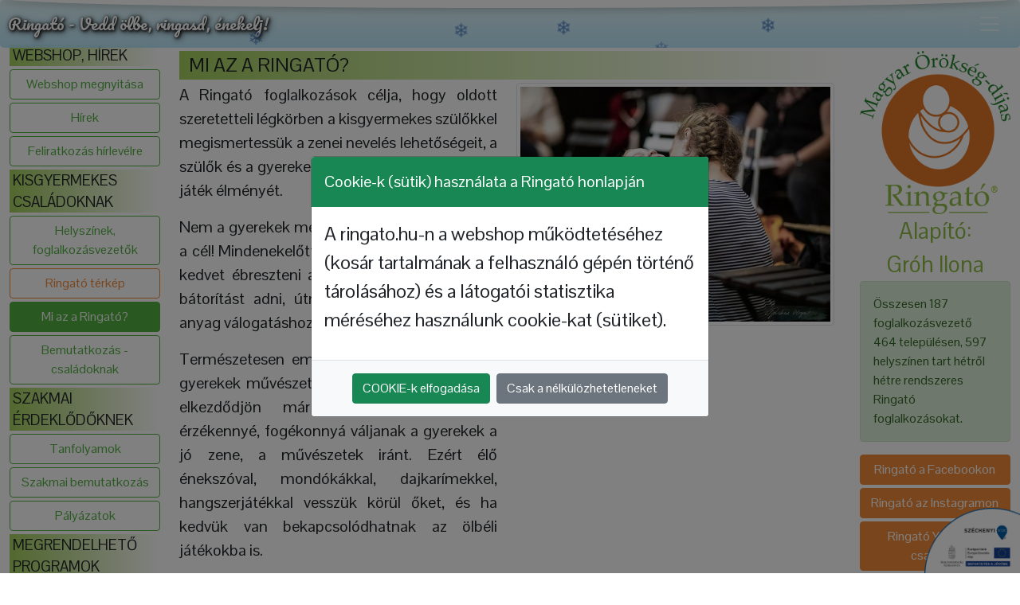

--- FILE ---
content_type: text/html; charset=utf-8
request_url: https://www.ringato.hu/mi-az-a-ringato
body_size: 10080
content:
<!doctype html>
<html lang="en">
  <head>
    <meta charset="utf-8">
    <meta name="viewport" content="width=device-width, initial-scale=1">
    <meta name="description" content="">
    <meta name="author" content="Ringató">
    <title>Ringató - Vedd ölbe, ringasd, énekelj!</title>


    <link rel="apple-touch-icon" sizes="180x180" href="/apple-touch-icon.png">
    <link rel="icon" type="image/png" sizes="32x32" href="/favicon-32x32.png">
    <link rel="icon" type="image/png" sizes="16x16" href="/favicon-16x16.png">
    <link rel="manifest" href="/site.webmanifest">
    <link rel="mask-icon" href="/safari-pinned-tab.svg" color="#5bbad5">
    <meta name="msapplication-TileColor" content="#da532c">
    <meta name="theme-color" content="#ffffff">
    <meta name="keywords" content="ringató, zene, zenei nevelés, kodály, gróh ilona, gállné gróh ilona, foglalkozás, zeneóvoda, óvoda">

	        <div class="d-none">
            <img src="/images/ringato_magyar_orokseg_dijas4.png" />
        </div>
	
    <link rel="preconnect" href="https://fonts.googleapis.com">
    <link rel="preconnect" href="https://fonts.gstatic.com" crossorigin>
	<link href="https://fonts.googleapis.com/css2?family=Pacifico&family=Pontano+Sans&family=Send+Flowers&display=swap" rel="stylesheet">

	<link href="/css/bootstrap.min.css" rel="stylesheet">
    <link href="/css/style-gring.css" rel="stylesheet">
    <link href="/css/style-gzold.css" rel="stylesheet">
    <link href="/css/styles.css" rel="stylesheet">
    <link href="/css/all.min.css" rel="stylesheet">
    <link href="/css/jquery-ui.min.css" rel="stylesheet">
    <link href="/css/santiago.datepicker.css" rel="stylesheet">
        
	<script src="/js/jquery-3.6.0.min.js"></script>
	<script src="/js/jquery-ui.min.js"></script>
	<script src="https://www.google.com/recaptcha/api.js?hl=hu" async defer></script>
	<script type="text/javascript" src="/js/tinysort.min.js"></script>
    <script type="text/javascript" src="/js/tinysort.charorder.min.js"></script>

	<script src="/ringato_2022.js"></script>


    <!-- Google tag (gtag.js) -->
    <script async src="https://www.googletagmanager.com/gtag/js?id=G-D733HVDD8W"></script>
    <script>
      window.dataLayer = window.dataLayer || [];
      function gtag(){dataLayer.push(arguments);}
      gtag('js', new Date());
    
      gtag('config', 'G-D733HVDD8W');
    </script>

    <!-- Meta Pixel Code -->
    <script>
    !function(f,b,e,v,n,t,s)
    {if(f.fbq)return;n=f.fbq=function(){n.callMethod?
    n.callMethod.apply(n,arguments):n.queue.push(arguments)};
    if(!f._fbq)f._fbq=n;n.push=n;n.loaded=!0;n.version='2.0';
    n.queue=[];t=b.createElement(e);t.async=!0;
    t.src=v;s=b.getElementsByTagName(e)[0];
    s.parentNode.insertBefore(t,s)}(window, document,'script',
    'https://connect.facebook.net/en_US/fbevents.js');
    fbq('init', '1335949277098999');
    fbq('track', 'PageView');
    </script>
    <noscript><img height="1" width="1" style="display:none"
    src="https://www.facebook.com/tr?id=1335949277098999&ev=PageView&noscript=1"
    /></noscript>

    <!-- End Meta Pixel Code -->


    <!-- Meta Pixel Code -->
    <!-- ÚJ
    
    <script>
    !function(f,b,e,v,n,t,s)
    {if(f.fbq)return;n=f.fbq=function(){n.callMethod?
    n.callMethod.apply(n,arguments):n.queue.push(arguments)};
    if(!f._fbq)f._fbq=n;n.push=n;n.loaded=!0;n.version='2.0';
    n.queue=[];t=b.createElement(e);t.async=!0;
    t.src=v;s=b.getElementsByTagName(e)[0];
    s.parentNode.insertBefore(t,s)}(window, document,'script',
    'https://connect.facebook.net/en_US/fbevents.js');
    fbq('init', '1262809384698098');
    fbq('track', 'PageView');
    </script>
    <noscript><img height="1" width="1" style="display:none"
    src="https://www.facebook.com/tr?id=1262809384698098&ev=PageView&noscript=1"
    /></noscript>
    -->    
    <!-- End Meta Pixel Code -->



	</head>
<body>
<div id="fb-root"></div>
<script async defer crossorigin="anonymous" src="https://connect.facebook.net/en_US/sdk.js#xfbml=1&version=v13.0&appId=2192983487634310&autoLogAppEvents=1" nonce="ZFBakESA"></script>
<header>
    <link href="/css/style-gwinter.css" rel="stylesheet">

    <nav class="navbar navbar-dark fixed-top bg-gring" style="opacity: 0.9; background: none !important; padding-top: 0px !important;">
        <div class="container-fluid winter-heading">

        
            <a class="navbar-brand logofelirat textshadow d-none d-md-block" href="/">Ringató - Vedd ölbe, ringasd, énekelj!</a>
            <a class="navbar-brand logofelirat textshadow d-sm-block d-md-none" href="/">Ringató</a>
            <span class="fs-5 text-light d-none d-xl-block textshadow">Kisgyermekkori zenei nevelés több mint ötszáz helyszínen a határainkon innen és túl.</span>
            <span class="navbar-nav d-none d-xl-block justify-content-end">
                <span class="d-none" id="kosarikon">
                    <a class="btn btn-light" href="/kosar"><i class="fa-solid fa-basket-shopping me-2"></i><sup><span class="badge bg-gzold text-light" id="numberofitems">                        </span></sup></a>
                </span>
				                    <a class="btn btn-outline-primary" role="button" data-bs-toggle="modal" data-bs-target="#regisztracio_modal">
                                                    <i class="fa-solid fa-user me-2"></i> Regisztráció/belépés
                                            </a>
                    <a class="btn btn-outline-primary" role="button" data-bs-toggle="modal" data-bs-target="#langselector">
                        HU/EN
                    </a>
				        
                
                <img src="/images/logo_akadalymentes.png" width="40" height="40" id="gyengenlato" style="cursor: pointer;" class="alapdisp">
			</span>
            <button class="navbar-toggler d-xl-none" type="button" data-bs-toggle="collapse" data-bs-target="#navbarCollapse" aria-controls="navbarCollapse" aria-expanded="false" aria-label="Toggle navigation">
            <span class="navbar-toggler-icon"></span>
            </button>
            <div class="collapse navbar-collapse scrollable-navbar" id="navbarCollapse">
                <a class="btn btn-light" role="button" data-bs-toggle="modal" data-bs-target="#regisztracio_modal">
                                            <i class="fa-solid fa-user me-2"></i> Regisztráció/belépés
                                    </a>
            
                <ul class="navbar-nav me-auto mb-2 mb-md-0">
                                     
                        <li class="nav-item">
                            <a class="nav-link text-dark" href="webshop"><i class="fas fa-circle me-1"></i> Webshop megnyitása</a>
                        </li>
                     
                        <li class="nav-item">
                            <a class="nav-link text-dark" href="hirek"><i class="fas fa-circle me-1"></i> Hírek</a>
                        </li>
                     
                        <li class="nav-item">
                            <a class="nav-link text-dark" href="hirlevel"><i class="fas fa-circle me-1"></i> Feliratkozás hírlevélre</a>
                        </li>
                                                         
                        <li class="nav-item">
                            <a class="nav-link text-dark" href="helyszinek-foglalkozasvezetok"><i class="fas fa-circle me-1"></i> Helyszínek, foglalkozásvezetők</a>
                        </li>
                     
                        <li class="nav-item">
                            <a class="nav-link text-dark" href="terkep"><i class="fas fa-circle me-1"></i> Ringató térkép</a>
                        </li>
                     
                        <li class="nav-item">
                            <a class="nav-link text-dark" href="mi-az-a-ringato"><i class="fas fa-circle me-1"></i> Mi az a Ringató?</a>
                        </li>
                     
                        <li class="nav-item">
                            <a class="nav-link text-dark" href="bemutatkozas-csaladoknak"><i class="fas fa-circle me-1"></i> Bemutatkozás - családoknak</a>
                        </li>
                                                         
                        <li class="nav-item">
                            <a class="nav-link text-dark" href="tanfolyamok"><i class="fas fa-circle me-1"></i> Tanfolyamok</a>
                        </li>
                     
                        <li class="nav-item">
                            <a class="nav-link text-dark" href="szakmai-bemutatkozas"><i class="fas fa-circle me-1"></i> Szakmai bemutatkozás</a>
                        </li>
                     
                        <li class="nav-item">
                            <a class="nav-link text-dark" href="palyazatok"><i class="fas fa-circle me-1"></i> Pályázatok</a>
                        </li>
                                                         
                        <li class="nav-item">
                            <a class="nav-link text-dark" href="rajzfilmek"><i class="fas fa-circle me-1"></i> Rajzfilmek</a>
                        </li>
                     
                        <li class="nav-item">
                            <a class="nav-link text-dark" href="jojj-ki-napocska"><i class="fas fa-circle me-1"></i> Jöjj ki, napocska!</a>
                        </li>
                     
                        <li class="nav-item">
                            <a class="nav-link text-dark" href="podcastok"><i class="fas fa-circle me-1"></i> Podcastok</a>
                        </li>
                                                         
                        <li class="nav-item">
                            <a class="nav-link text-dark" href="hagyomanyos-ringato"><i class="fas fa-circle me-1"></i> Hagyományos Ringató 3 éves korig</a>
                        </li>
                     
                        <li class="nav-item">
                            <a class="nav-link text-dark" href="ringato-gyerekkoncert"><i class="fas fa-circle me-1"></i> Ringató gyerekkoncert 3 éves korig</a>
                        </li>
                     
                        <li class="nav-item">
                            <a class="nav-link text-dark" href="ovodasoknak"><i class="fas fa-circle me-1"></i> Óvodásoknak</a>
                        </li>
                     
                        <li class="nav-item">
                            <a class="nav-link text-dark" href="kisiskolasoknak"><i class="fas fa-circle me-1"></i> Kisiskolásoknak</a>
                        </li>
                     
                        <li class="nav-item">
                            <a class="nav-link text-dark" href="eloadasok-tanfolyamok"><i class="fas fa-circle me-1"></i> Előadások, tanfolyamok</a>
                        </li>
                                                         
                        <li class="nav-item">
                            <a class="nav-link text-dark" href="https://www.facebook.com/ringato"><i class="fas fa-circle me-1"></i> Ringató a Facebookon</a>
                        </li>
                     
                        <li class="nav-item">
                            <a class="nav-link text-dark" href="https://www.instagram.com/ringato_official/"><i class="fas fa-circle me-1"></i> Ringató az Instagramon</a>
                        </li>
                     
                        <li class="nav-item">
                            <a class="nav-link text-dark" href="https://www.youtube.com/channel/UCFusF-mnzLoX_IeV75iHSvg"><i class="fas fa-circle me-1"></i> Ringató Youtube-csatorna</a>
                        </li>
                                                         
                        <li class="nav-item">
                            <a class="nav-link text-dark" href="kapcsolat"><i class="fas fa-circle me-1"></i> Kapcsolatfelvétel</a>
                        </li>
                                                    </ul>
                
                <a class="btn btn-light" role="button" data-bs-toggle="modal" data-bs-target="#langselector">
                    HU/EN
                </a>
			</div>
			            
                <span class="flake1">❄</span>
                <span class="flake2">❄</span>
                <span class="flake3">❄</span>
                <span class="flake4">❄</span>
                <span class="flake5">❄</span>
            
            
        </div>
    </nav>
</header>

<main>
<div class="container-fluid mb-5">
	<div class="row mt-2">
    <!--
		<div class="col-md-2 col-sm-12 paddingtop60 d-none d-md-block">
        </div>
		<div class="fixed-top col-md-2 col-sm-12 paddingtop60 d-none d-md-block">
                <div class="row ylgrad p-0 mt-0 mt-xl-2 mb-1">
    <div class="col-auto preline m-0 p-0 ms-3-xxl d-none d-md-block prelinewidth2">
    </div>
    <div class="col-auto newsheader p-0 mx-1">
		WEBSHOP, HÍREK    </div>
    <div class="col-auto preline flex-fill me-3 d-none d-xxl-block">
    </div>
</div>
 
    <div class="d-grid gap-2 mb-sm-1">
        <a class="btn btn-outline-gzold " href="/webshop">Webshop megnyitása</a>
    </div>
 
    <div class="d-grid gap-2 mb-sm-1">
        <a class="btn btn-outline-gzold " href="/hirek">Hírek</a>
    </div>
 
    <div class="d-grid gap-2 mb-sm-1">
        <a class="btn btn-outline-gzold " href="/hirlevel">Feliratkozás hírlevélre</a>
    </div>
<div class="row ylgrad p-0 mt-0 mt-xl-3 mb-1">
    <div class="col-auto preline m-0 p-0 ms-3-xxl d-none d-md-block prelinewidth2">
    </div>
    <div class="col-auto newsheader p-0 mx-1">
		KISGYERMEKES CSALÁDOKNAK    </div>
</div>
 
    <div class="d-grid gap-2 mb-sm-1">
        <a class="btn btn-outline-gzold " href="/helyszinek-foglalkozasvezetok">Helyszínek, foglalkozásvezetők</a>
    </div>
 
    <div class="d-grid gap-2 mb-sm-1">
        <a class="btn btn-outline-gring " href="/terkep">Ringató térkép</a>
    </div>
 
    <div class="d-grid gap-2 mb-sm-1">
        <a class="btn btn-outline-gzold active text-light" href="/mi-az-a-ringato">Mi az a Ringató?</a>
    </div>
 
    <div class="d-grid gap-2 mb-sm-1">
        <a class="btn btn-outline-gzold " href="/bemutatkozas-csaladoknak">Bemutatkozás - családoknak</a>
    </div>
<div class="row ylgrad p-0 mt-0 mt-xl-3 mb-1">
    <div class="col-auto preline m-0 p-0 ms-3-xxl d-none d-md-block prelinewidth2">
    </div>
    <div class="col-auto newsheader p-0 mx-1">
		SZAKMAI ÉRDEKLŐDŐKNEK    </div>
</div>
 
    <div class="d-grid gap-2 mb-sm-1">
        <a class="btn btn-outline-gzold " href="/tanfolyamok">Tanfolyamok</a>
    </div>
 
    <div class="d-grid gap-2 mb-sm-1">
        <a class="btn btn-outline-gzold " href="/szakmai-bemutatkozas">Szakmai bemutatkozás</a>
    </div>
 
    <div class="d-grid gap-2 mb-sm-1">
        <a class="btn btn-outline-gzold " href="/palyazatok">Pályázatok</a>
    </div>
<div class="row ylgrad p-0 mt-0 mt-xl-3 mb-1">
    <div class="col-auto newsheader p-0 mx-1">
		MEGRENDELHETŐ PROGRAMOK    </div>
</div>
    
 
    <div class="d-grid gap-2 mb-sm-1">
        <a class="btn btn-outline-gzold " href="/hagyomanyos-ringato">Hagyományos Ringató 3 éves korig</a>
    </div>
 
    <div class="d-grid gap-2 mb-sm-1">
        <a class="btn btn-outline-gzold " href="/ringato-gyerekkoncert">Ringató gyerekkoncert 3 éves korig</a>
    </div>
 
    <div class="d-grid gap-2 mb-sm-1">
        <a class="btn btn-outline-gzold " href="/ovodasoknak">Óvodásoknak</a>
    </div>
 
    <div class="d-grid gap-2 mb-sm-1">
        <a class="btn btn-outline-gzold " href="/kisiskolasoknak">Kisiskolásoknak</a>
    </div>
 
    <div class="d-grid gap-2 mb-sm-1">
        <a class="btn btn-outline-gzold " href="/eloadasok-tanfolyamok">Előadások, tanfolyamok</a>
    </div>

<div class="row ylgrad p-0 mt-0 mt-xl-3 mb-1">
    <div class="col-auto preline m-0 p-0 ms-3-xxl d-none d-md-block prelinewidth2">
    </div>
    <div class="col-auto newsheader p-0 mx-1">
		HALLGASD, NÉZD!    </div>
    <div class="col-auto preline flex-fill me-3 d-none d-xxl-block">
    </div>
</div>
 
    <div class="d-grid gap-2 mb-sm-1">
        <a class="btn btn-outline-gzold " href="/rajzfilmek">Rajzfilmek</a>
    </div>
 
    <div class="d-grid gap-2 mb-sm-1">
        <a class="btn btn-outline-gzold " href="/jojj-ki-napocska">Jöjj ki, napocska!</a>
    </div>
 
    <div class="d-grid gap-2 mb-sm-1">
        <a class="btn btn-outline-gring " href="/podcastok">Podcastok</a>
    </div>
<div class="row ylgrad p-0 mt-0 mt-xl-3 mb-1">
    <div class="col-auto preline m-0 p-0 ms-3-xxl d-none d-md-block prelinewidth2">
    </div>
    <div class="col-auto newsheader p-0 mx-1">
		KAPCSOLATFELVÉTEL    </div>
    <div class="col-auto preline flex-fill me-3 d-none d-xxl-block">
    </div>
</div>
    <div class="d-grid gap-2 mb-sm-1">
        <a class="btn btn-outline-gzold " href="/kapcsolat">Kapcsolatfelvétel</a>
    </div>
        </div>
	-->
    <div class="col-lg-2 d-none d-lg-block">
		<div class="row ylgrad p-0 mt-0 mt-xl-2 mb-1">
    <div class="col-auto preline m-0 p-0 ms-3-xxl d-none d-md-block prelinewidth2">
    </div>
    <div class="col-auto newsheader p-0 mx-1">
		WEBSHOP, HÍREK    </div>
    <div class="col-auto preline flex-fill me-3 d-none d-xxl-block">
    </div>
</div>
 
    <div class="d-grid gap-2 mb-sm-1">
        <a class="btn btn-outline-gzold " href="/webshop">Webshop megnyitása</a>
    </div>
 
    <div class="d-grid gap-2 mb-sm-1">
        <a class="btn btn-outline-gzold " href="/hirek">Hírek</a>
    </div>
 
    <div class="d-grid gap-2 mb-sm-1">
        <a class="btn btn-outline-gzold " href="/hirlevel">Feliratkozás hírlevélre</a>
    </div>
<div class="row ylgrad p-0 mt-0 mt-xl-3 mb-1">
    <div class="col-auto preline m-0 p-0 ms-3-xxl d-none d-md-block prelinewidth2">
    </div>
    <div class="col-auto newsheader p-0 mx-1">
		KISGYERMEKES CSALÁDOKNAK    </div>
</div>
 
    <div class="d-grid gap-2 mb-sm-1">
        <a class="btn btn-outline-gzold " href="/helyszinek-foglalkozasvezetok">Helyszínek, foglalkozásvezetők</a>
    </div>
 
    <div class="d-grid gap-2 mb-sm-1">
        <a class="btn btn-outline-gring " href="/terkep">Ringató térkép</a>
    </div>
 
    <div class="d-grid gap-2 mb-sm-1">
        <a class="btn btn-outline-gzold active text-light" href="/mi-az-a-ringato">Mi az a Ringató?</a>
    </div>
 
    <div class="d-grid gap-2 mb-sm-1">
        <a class="btn btn-outline-gzold " href="/bemutatkozas-csaladoknak">Bemutatkozás - családoknak</a>
    </div>
<div class="row ylgrad p-0 mt-0 mt-xl-3 mb-1">
    <div class="col-auto preline m-0 p-0 ms-3-xxl d-none d-md-block prelinewidth2">
    </div>
    <div class="col-auto newsheader p-0 mx-1">
		SZAKMAI ÉRDEKLŐDŐKNEK    </div>
</div>
 
    <div class="d-grid gap-2 mb-sm-1">
        <a class="btn btn-outline-gzold " href="/tanfolyamok">Tanfolyamok</a>
    </div>
 
    <div class="d-grid gap-2 mb-sm-1">
        <a class="btn btn-outline-gzold " href="/szakmai-bemutatkozas">Szakmai bemutatkozás</a>
    </div>
 
    <div class="d-grid gap-2 mb-sm-1">
        <a class="btn btn-outline-gzold " href="/palyazatok">Pályázatok</a>
    </div>
<div class="row ylgrad p-0 mt-0 mt-xl-3 mb-1">
    <div class="col-auto newsheader p-0 mx-1">
		MEGRENDELHETŐ PROGRAMOK    </div>
</div>
    
 
    <div class="d-grid gap-2 mb-sm-1">
        <a class="btn btn-outline-gzold " href="/hagyomanyos-ringato">Hagyományos Ringató 3 éves korig</a>
    </div>
 
    <div class="d-grid gap-2 mb-sm-1">
        <a class="btn btn-outline-gzold " href="/ringato-gyerekkoncert">Ringató gyerekkoncert 3 éves korig</a>
    </div>
 
    <div class="d-grid gap-2 mb-sm-1">
        <a class="btn btn-outline-gzold " href="/ovodasoknak">Óvodásoknak</a>
    </div>
 
    <div class="d-grid gap-2 mb-sm-1">
        <a class="btn btn-outline-gzold " href="/kisiskolasoknak">Kisiskolásoknak</a>
    </div>
 
    <div class="d-grid gap-2 mb-sm-1">
        <a class="btn btn-outline-gzold " href="/eloadasok-tanfolyamok">Előadások, tanfolyamok</a>
    </div>

<div class="row ylgrad p-0 mt-0 mt-xl-3 mb-1">
    <div class="col-auto preline m-0 p-0 ms-3-xxl d-none d-md-block prelinewidth2">
    </div>
    <div class="col-auto newsheader p-0 mx-1">
		HALLGASD, NÉZD!    </div>
    <div class="col-auto preline flex-fill me-3 d-none d-xxl-block">
    </div>
</div>
 
    <div class="d-grid gap-2 mb-sm-1">
        <a class="btn btn-outline-gzold " href="/rajzfilmek">Rajzfilmek</a>
    </div>
 
    <div class="d-grid gap-2 mb-sm-1">
        <a class="btn btn-outline-gzold " href="/jojj-ki-napocska">Jöjj ki, napocska!</a>
    </div>
 
    <div class="d-grid gap-2 mb-sm-1">
        <a class="btn btn-outline-gring " href="/podcastok">Podcastok</a>
    </div>
<div class="row ylgrad p-0 mt-0 mt-xl-3 mb-1">
    <div class="col-auto preline m-0 p-0 ms-3-xxl d-none d-md-block prelinewidth2">
    </div>
    <div class="col-auto newsheader p-0 mx-1">
		KAPCSOLATFELVÉTEL    </div>
    <div class="col-auto preline flex-fill me-3 d-none d-xxl-block">
    </div>
</div>
    <div class="d-grid gap-2 mb-sm-1">
        <a class="btn btn-outline-gzold " href="/kapcsolat">Kapcsolatfelvétel</a>
    </div>
    </div>


    	<div class="col-lg-8 col-sm-12">
            <div class="row ylgrad mb-1 mt-2">
                <div class="col-auto preline2 m-0 p-0 ms-3-xxl d-none d-md-block prelinewidth2">
                </div>
                <div class="col-auto newsheader2">
                    Mi az a Ringató?
                </div>
                <div class="col-auto preline2 flex-fill d-none d-xxl-block">
                </div>
            </div>
            <div class="row m-0 p-0">
                <div class="col-12 p-0 m-0 pe-2 justify fs-5">
					<div class="row">
	<div class="col-sm-12 col-lg-6 col-xl-8">
        <p>A Ringató foglalkozások célja, hogy oldott szeretetteli légkörben a kisgyermekes szülőkkel megismertessük a zenei nevelés lehetőségeit, a szülők és a gyerekek átéljék a közös éneklés és játék élményét.</p>
        <p>Nem a gyerekek megtanítása, nem a fejlesztés a cél! Mindenekelőtt a&nbsp;felnőttekben szeretnénk kedvet ébreszteni az énekléshez.&nbsp;&nbsp;Segítséget, bátorítást adni, útmutatást az értékes zenei anyag válogatáshoz.</p>
        <p>Természetesen emellett célunk még, hogy a gyerekek művészeti, ezen belül zenei nevelése elkezdődjön már a legkisebb korban, érzékennyé, fogékonnyá váljanak a gyerekek a jó zene, a művészetek iránt. Ezért élő énekszóval, mondókákkal, dajkarímekkel, hangszerjátékkal vesszük körül őket, és ha kedvük van bekapcsolódhatnak az ölbéli játékokba is.</p>
	</div>
	<div class="col-sm-12 col-lg-6 col-xl-4">
	    <img alt="" class="img-fluid img-thumbnail" src="/images/ringato_mi_a_ringato_1.jpg" width="100%" />
	</div>
</div>            


<div class="row">
	<div class="col-sm-12 col-lg-6 col-xl-8 order-xl-2">
        <p>A Ringatókra már néhány hónapos kisbabákkal lehet érkezni, a felső korhatár pedig az óvodáskor kezdete. A foglalkozásokon a gyerekeket nem osztjuk csoportokra életkor szerint. Örülünk, ha a foglalkozásainkra nemcsak az anyukák jönnek a gyerekekkel, hanem édesapák és nagyszülők is.&nbsp;A csoportokhoz folyamatosan lehet csatlakozni, nem kell bejelentkezni.</p>
        <p>A rendszeresen működő foglalkozások - a hagyományos Ringatók - általában 30 percesek. Ettől eltérő lehet a színpadi, koncertszerű Ringató vagy pl. a hétvégi, ünnepi vagy &quot;apukás&quot; Ringató. A foglalkozásokon zavaró lehet az esetlegesen előkerülő játék, az elöl hagyott enni- és innivaló!</p>
	</div>
	<div class="col-sm-12 col-lg-6 col-xl-4 order-xl-1">
	    <img alt="" class="img-fluid img-thumbnail" src="/images/ringato_mi_a_ringato_2.jpg" width="100%" />
	</div>
</div>            

<div class="row">
	<div class="col-sm-12 col-lg-6 col-xl-8">
        <p>A késve érkezés, felnőttek egymás közti beszélgetése vagy a megszólaló&nbsp;mobiltelefon&nbsp;zavarhatja a foglalkozást, a céljaink megvalósítását.&nbsp;Székeken, szőnyegen ülnünk, praktikus a kényelmes ruha, zokni (még nyáron is)&nbsp;vagy váltócipő szükséges.</p>
        <p>A foglalkozások részvételi díja - mely általában 1.000,- és 1.500,- Ft közötti összeg - mindig az adott helyszíntől függ, de gyakran tartunk ingyenes programokat. Adott helyszín részvételi díjáról a helyi foglalkozásvezetőktől kell érdeklődni. A honlapon megtalálható valamennyi foglalkozásvezetőnk, illetve az összes hazai és határainkon túli helyszínünk. Bízom benne, hogy a kisgyermekes szülők országszerte és a határainkon túl is megtalálnak bennünket, és örömüket lelik a közös éneklésben, játékban.</p>
	</div>        
	<div class="col-sm-12 col-lg-6 col-xl-4">
	    <img alt="" class="img-fluid img-thumbnail" src="/images/ringato_mi_a_ringato_3.jpg" width="100%" />
	</div>
</div>

<p>Ha értesülni szeretnél a Ringatóval kapcsolatos eseményekről, újdonságokról, kiadványokról, <a href="/hirlevel" class="link-gring">iratkozz fel a hírlevelünkre!</a></p>
                    <p>&nbsp;</p>
                    <p>&nbsp;</p>
                    <p>&nbsp;</p>
                    <p>&nbsp;</p>
                    <p>&nbsp;</p>
                    <p>&nbsp;</p>
                </div>
            </div>
            
            
            
            
            
            
        </div>


            <div class="col-lg-2 d-none d-lg-block">
					<img src="/images/ringato_magyar_orokseg_dijas.png" class="img-fluid mt-2" width="100%" />
<div align="center" class="fs-3" style="color: #8ebc46;">Alapító: <nobr>Gróh Ilona</nobr></div>
<div class="alert alert-gzold ringatostat fs-6 linkje" style="cursor: pointer;" linkje="/helyszinek-foglalkozasvezetok"></div>

<!--
<div id="kosar" class="d-none">
	<div class="p-2 mb-2 border border-gring text-gring bg-light mt-xl-4 mt-sm-2 mt-xs-2 rounded text-center linkje" style="cursor: pointer;" id="userkosar" linkje="/kosar">
		<i class="fa-solid fa-basket-shopping me-2"></i>
		KOSÁR MEGNYITÁSA <sup><span class="badge bg-white text-dark" id="numberofitems">		</span></sup>
	</div>
</div>
-->

<div class="d-grid gap-2 mb-3 d-none" id="kosar">
    <a class="btn btn-outline-gring" href="/kosar"><i class="fa-solid fa-basket-shopping me-2"></i>
		KOSÁR MEGNYITÁSA <sup><span class="badge bg-gzold text-light" id="numberofitems">		</span></a>
</div>



    <div class="d-grid gap-2 mb-sm-1">
        <a class="btn btn-gring" href="https://www.facebook.com/ringato" target="_blank">Ringató a Facebookon</a>
    </div>
    <div class="d-grid gap-2 mb-sm-1">
        <a class="btn btn-gring" href="https://www.instagram.com/ringato_official/" target="_blank">Ringató az Instagramon</a>
    </div>
    <div class="d-grid gap-2 mb-sm-1">
        <a class="btn btn-gring" href="https://www.youtube.com/channel/UCFusF-mnzLoX_IeV75iHSvg" target="_blank">Ringató Youtube-csatorna</a>
    </div>
<div class="px-sm-2 px-xl-0 minimizer mb-3">
    <div class="row ylgrad p-0 mt-0 mt-xl-3 mb-1">
        <div class="col-auto preline m-0 p-0 ms-3-xxl d-none d-md-block prelinewidth2">
        </div>
        <div class="col-auto newsheader p-0 mx-1">
            KERESÉS
        </div>
        <div class="col-auto preline flex-fill me-3 d-none d-xxl-block">
        </div>
    </div>

	<div align="center" style="text-align: center;"> 
		<div class="input-group border border-gzold rounded">
			<input class="form-control border border-gzold" type="text" placeholder="keresés" name="keresett" id="keresett" onclick="this.select();" value="">
			<select class="form-select border border-gzold" name="hol" id="hol">
				<option selected disabled>Hol?</option>
				<option value="webshop" >Webshop</option>
				<option value="helyszin" >Helyszínek/foglalkozásvezetők</option>
				<option value="tanfolyamok" >Tanfolyamok</option>
				<option value="hirek" >Hírek</option>
			</select>
			<button class="btn btn-gzold" type="button" onclick="kereso_run();" style="z-index: 40;"><i class="fa-solid fa-magnifying-glass"></i></button>

		</div>
	</div>
</div>
<div class="d-none d-xl-block">
	<div align="center" style="text-align: center;"> 
        <div class="fb-page" data-href="https://www.facebook.com/ringato" data-tabs="timeline" data-width="" data-height="" data-small-header="false" data-adapt-container-width="true" data-hide-cover="false" data-show-facepile="false"><blockquote cite="https://www.facebook.com/ringato" class="fb-xfbml-parse-ignore"><a href="https://www.facebook.com/ringato">Ringató főoldal - Ringató Kiadó, alapító: Gróh Ilona</a></blockquote></div>
	</div>
    <!--
	<div align="left"> 
								<a class="btn btn-outline-gring my-1" type="button" href="Ringató a Facebookon" target="_blank">
	                    <i class="fa-brands fa- me-2"></i>
					https://www.facebook.com/ringato</a><br />
								<a class="btn btn-outline-gring my-1" type="button" href="Ringató az Instagramon" target="_blank">
	                    <i class="fa-brands fa- me-2"></i>
					https://www.instagram.com/ringato_official/</a><br />
								<a class="btn btn-outline-gring my-1" type="button" href="Ringató Youtube-csatorna" target="_blank">
	                    <i class="fa-brands fa- me-2"></i>
					https://www.youtube.com/channel/UCFusF-mnzLoX_IeV75iHSvg</a><br />
			
	</div>
    -->
</div>			</div>
		</div>
	</div>


	<div class="container-fluid bg-gzold py-3 mt-3 border-5 border-top border-gring d-none d-lg-block" align="center">
        <div class="d-flex justify-content-evenly">
			
    <div class="card m-0 p-0 linkje pointer bemut" linkje="/webshop/kereses/Én elmentem a vásárba">
						<img src="/allupload/webshop/en-elmentem-a-vasarba/en-elmentem-a-vasarba-20250716153523.jpg" style="max-height: 250px;" class="card-img img-fluid smiley shadow-sm rounded border-gring" />  	
			<!-- <img src='/allupload/webshop/en-elmentem-a-vasarba/en-elmentem-a-vasarba.jpg' class='card-img img-fluid smiley shadow-sm rounded border-gring' style="max-height: 250px;"> -->
        <div class="card-img-overlay m-0 p-0">
        	<div class="row m-0 p-0">
	            <span class="btn btn-gring text-start" style="position: absolute; bottom: 0px;">Én elmentem a vásárba</span>
            </div>
        </div>
    </div>    
<!--    
    <div style="position: relative;">
		<img src='/allupload/webshop/en-elmentem-a-vasarba/en-elmentem-a-vasarba.jpg' class='img-fluid smiley shadow-sm rounded  border-gring linkje' linkje="/webshop/kereses/Én elmentem a vásárba" style='position: relative; top: 0px; left: 0px; max-height: 250px; cursor:pointer;'>
		<a href='/webshop/kereses/Én elmentem a vásárba' class="btn btn-gring text-start" style="position: absolute; bottom: 0px;">Én elmentem a vásárba</a>
	</div>
-->
<!--
    <div class="col mt-0 mb-2">
    	<div class="card shadow-sm">
			<div style="position: relative; width: 250px; height: 250px;" class="bemut">
				<div class="bg-cover linkje" linkje="/webshop/kereses/Én elmentem a vásárba" style="background: url(/allupload/webshop/en-elmentem-a-vasarba/en-elmentem-a-vasarba.jpg) no-repeat center; cursor: pointer; background-size: contain; z-index: 5;">
					<a href='/webshop/kereses/Én elmentem a vásárba' class="btn btn-gring text-start" style="position: absolute; bottom: 0px;">Én elmentem a vásárba</a>
				</div>                                            
			</div>
		</div>
	</div>
    -->

    <div class="card m-0 p-0 linkje pointer bemut" linkje="/webshop/kereses/A part alatt">
						<img src="/allupload/webshop/a-part-alatt/a-part-alatt-20250716161329.JPG" style="max-height: 250px;" class="card-img img-fluid smiley shadow-sm rounded border-gring" />  	
			<!-- <img src='/allupload/webshop/a-part-alatt/a-part-alatt.jpg' class='card-img img-fluid smiley shadow-sm rounded border-gring' style="max-height: 250px;"> -->
        <div class="card-img-overlay m-0 p-0">
        	<div class="row m-0 p-0">
	            <span class="btn btn-gring text-start" style="position: absolute; bottom: 0px;">A part alatt</span>
            </div>
        </div>
    </div>    
<!--    
    <div style="position: relative;">
		<img src='/allupload/webshop/a-part-alatt/a-part-alatt.jpg' class='img-fluid smiley shadow-sm rounded  border-gring linkje' linkje="/webshop/kereses/A part alatt" style='position: relative; top: 0px; left: 0px; max-height: 250px; cursor:pointer;'>
		<a href='/webshop/kereses/A part alatt' class="btn btn-gring text-start" style="position: absolute; bottom: 0px;">A part alatt</a>
	</div>
-->
<!--
    <div class="col mt-0 mb-2">
    	<div class="card shadow-sm">
			<div style="position: relative; width: 250px; height: 250px;" class="bemut">
				<div class="bg-cover linkje" linkje="/webshop/kereses/A part alatt" style="background: url(/allupload/webshop/a-part-alatt/a-part-alatt.jpg) no-repeat center; cursor: pointer; background-size: contain; z-index: 5;">
					<a href='/webshop/kereses/A part alatt' class="btn btn-gring text-start" style="position: absolute; bottom: 0px;">A part alatt</a>
				</div>                                            
			</div>
		</div>
	</div>
    -->

    <div class="card m-0 p-0 linkje pointer bemut" linkje="/webshop/kereses/Hol jártál, báránykám?">
						<img src="/allupload/webshop/hol-jartal-baranykam/hol-jartal-baranykam-20250716154903.jpg" style="max-height: 250px;" class="card-img img-fluid smiley shadow-sm rounded border-gring" />  	
			<!-- <img src='/allupload/webshop/hol-jartal-baranykam/hol-jartal-baranykam.jpg' class='card-img img-fluid smiley shadow-sm rounded border-gring' style="max-height: 250px;"> -->
        <div class="card-img-overlay m-0 p-0">
        	<div class="row m-0 p-0">
	            <span class="btn btn-gring text-start" style="position: absolute; bottom: 0px;">Hol jártál, báránykám?</span>
            </div>
        </div>
    </div>    
<!--    
    <div style="position: relative;">
		<img src='/allupload/webshop/hol-jartal-baranykam/hol-jartal-baranykam.jpg' class='img-fluid smiley shadow-sm rounded  border-gring linkje' linkje="/webshop/kereses/Hol jártál, báránykám?" style='position: relative; top: 0px; left: 0px; max-height: 250px; cursor:pointer;'>
		<a href='/webshop/kereses/Hol jártál, báránykám?' class="btn btn-gring text-start" style="position: absolute; bottom: 0px;">Hol jártál, báránykám?</a>
	</div>
-->
<!--
    <div class="col mt-0 mb-2">
    	<div class="card shadow-sm">
			<div style="position: relative; width: 250px; height: 250px;" class="bemut">
				<div class="bg-cover linkje" linkje="/webshop/kereses/Hol jártál, báránykám?" style="background: url(/allupload/webshop/hol-jartal-baranykam/hol-jartal-baranykam.jpg) no-repeat center; cursor: pointer; background-size: contain; z-index: 5;">
					<a href='/webshop/kereses/Hol jártál, báránykám?' class="btn btn-gring text-start" style="position: absolute; bottom: 0px;">Hol jártál, báránykám?</a>
				</div>                                            
			</div>
		</div>
	</div>
    -->

    <div class="card m-0 p-0 linkje pointer bemut" linkje="/webshop/kereses/A répa">
						<img src="/allupload/webshop/a-repa/a-repa-20250716155957.jpg" style="max-height: 250px;" class="card-img img-fluid smiley shadow-sm rounded border-gring" />  	
			<!-- <img src='/allupload/webshop/a-repa/a-repa.jpg' class='card-img img-fluid smiley shadow-sm rounded border-gring' style="max-height: 250px;"> -->
        <div class="card-img-overlay m-0 p-0">
        	<div class="row m-0 p-0">
	            <span class="btn btn-gring text-start" style="position: absolute; bottom: 0px;">A répa</span>
            </div>
        </div>
    </div>    
<!--    
    <div style="position: relative;">
		<img src='/allupload/webshop/a-repa/a-repa.jpg' class='img-fluid smiley shadow-sm rounded  border-gring linkje' linkje="/webshop/kereses/A répa" style='position: relative; top: 0px; left: 0px; max-height: 250px; cursor:pointer;'>
		<a href='/webshop/kereses/A répa' class="btn btn-gring text-start" style="position: absolute; bottom: 0px;">A répa</a>
	</div>
-->
<!--
    <div class="col mt-0 mb-2">
    	<div class="card shadow-sm">
			<div style="position: relative; width: 250px; height: 250px;" class="bemut">
				<div class="bg-cover linkje" linkje="/webshop/kereses/A répa" style="background: url(/allupload/webshop/a-repa/a-repa.jpg) no-repeat center; cursor: pointer; background-size: contain; z-index: 5;">
					<a href='/webshop/kereses/A répa' class="btn btn-gring text-start" style="position: absolute; bottom: 0px;">A répa</a>
				</div>                                            
			</div>
		</div>
	</div>
    -->

    <div class="card m-0 p-0 linkje pointer bemut" linkje="/webshop/kereses/Gáll Viktória Emese Borsi a hóban">
						<img src="/allupload/webshop/borsi-a-jhoban/borsi-a-jhoban-20231030150544.jpg" style="max-height: 250px;" class="card-img img-fluid smiley shadow-sm rounded border-gring" />  	
			<!-- <img src='/allupload/webshop/borsi-a-jhoban/borsi-a-jhoban.jpg' class='card-img img-fluid smiley shadow-sm rounded border-gring' style="max-height: 250px;"> -->
        <div class="card-img-overlay m-0 p-0">
        	<div class="row m-0 p-0">
	            <span class="btn btn-gring text-start" style="position: absolute; bottom: 0px;">Gáll Viktória Emese Borsi a hóban</span>
            </div>
        </div>
    </div>    
<!--    
    <div style="position: relative;">
		<img src='/allupload/webshop/borsi-a-jhoban/borsi-a-jhoban.jpg' class='img-fluid smiley shadow-sm rounded  border-gring linkje' linkje="/webshop/kereses/Gáll Viktória Emese Borsi a hóban" style='position: relative; top: 0px; left: 0px; max-height: 250px; cursor:pointer;'>
		<a href='/webshop/kereses/Gáll Viktória Emese Borsi a hóban' class="btn btn-gring text-start" style="position: absolute; bottom: 0px;">Gáll Viktória Emese Borsi a hóban</a>
	</div>
-->
<!--
    <div class="col mt-0 mb-2">
    	<div class="card shadow-sm">
			<div style="position: relative; width: 250px; height: 250px;" class="bemut">
				<div class="bg-cover linkje" linkje="/webshop/kereses/Gáll Viktória Emese Borsi a hóban" style="background: url(/allupload/webshop/borsi-a-jhoban/borsi-a-jhoban.jpg) no-repeat center; cursor: pointer; background-size: contain; z-index: 5;">
					<a href='/webshop/kereses/Gáll Viktória Emese Borsi a hóban' class="btn btn-gring text-start" style="position: absolute; bottom: 0px;">Gáll Viktória Emese Borsi a hóban</a>
				</div>                                            
			</div>
		</div>
	</div>
    -->
        </div>
    </div>

	<div class="container-fluid py-3 mb-3 border-5 border-top border-gring" align="center" style="background: #D6D6D6;">
    	<div class="row m-0 p-0">
        	<div class="col-sm-12 col-lg-6">
		        <a href="https://csalad.hu/kalkulator/" target="_blank"><img src="/allupload/csaladtamogatas.jpg" width="980" height="350" class="img-fluid rounded" /></a>
			</div>
        	<div class="col-sm-12 col-lg-6">
		        <img src="/allupload/rozvanyi_banner.jpg" width="980" height="350" class="img-fluid rounded" />
			</div>
		</div>            
    </div>

    <footer class="fw-bold fs-6">
        <div style="position: absolute; left: 0px; right: 0px; margin: 0px !important; padding: 0px !important; width: 100% !important;">
            <div class="footer" id="footer4" style="text-shadow: 1px 1px 3px black, 1px 1px 5px black, 2px 2px 8px black;">
                <div class="container">
                    <div class="row">
                        <div class="col-md-3 col-sm-12">
                            <h3 class="fw-bold">Webshop, hírek</h3>
                            <ul>
                            	                                <li><a class="nav-link text-decoration-none" href="webshop">
                                        <i class="fas fa-circle me-2"></i> Webshop megnyitása                                    </a>
                                </li>
                                                                <li><a class="nav-link text-decoration-none" href="hirek">
                                        <i class="fas fa-circle me-2"></i> Hírek                                    </a>
                                </li>
                                                                <li><a class="nav-link text-decoration-none" href="hirlevel">
                                        <i class="fas fa-circle me-2"></i> Feliratkozás hírlevélre                                    </a>
                                </li>
                                                            </ul>
                        </div>
                        <div class="col-md-3 col-sm-12">
                            <h3 class="fw-bold">Kisgyermekes családoknak</h3>
                            <ul>
                            	                                <li><a class="nav-link text-decoration-none" href="helyszinek-foglalkozasvezetok">
                                        <i class="fas fa-circle me-2"></i> Helyszínek, foglalkozásvezetők                                    </a>
                                </li>
                                                                <li><a class="nav-link text-decoration-none" href="terkep">
                                        <i class="fas fa-circle me-2"></i> Ringató térkép                                    </a>
                                </li>
                                                                <li><a class="nav-link text-decoration-none" href="mi-az-a-ringato">
                                        <i class="fas fa-circle me-2"></i> Mi az a Ringató?                                    </a>
                                </li>
                                                                <li><a class="nav-link text-decoration-none" href="bemutatkozas-csaladoknak">
                                        <i class="fas fa-circle me-2"></i> Bemutatkozás - családoknak                                    </a>
                                </li>
                                                            </ul>
                        </div>
                        <div class="col-md-3 col-sm-12">
                            <h3 class="fw-bold">Szakmai érdeklődőknek</h3>
                            <ul>
                            	                                <li><a class="nav-link text-decoration-none" href="tanfolyamok">
                                        <i class="fas fa-circle me-2"></i> Tanfolyamok                                    </a>
                                </li>
                                                                <li><a class="nav-link text-decoration-none" href="szakmai-bemutatkozas">
                                        <i class="fas fa-circle me-2"></i> Szakmai bemutatkozás                                    </a>
                                </li>
                                                                <li><a class="nav-link text-decoration-none" href="palyazatok">
                                        <i class="fas fa-circle me-2"></i> Pályázatok                                    </a>
                                </li>
                                                            </ul>
                        </div>
                        <div class="col-md-3 col-sm-12">
                            <h3 class="fw-bold">Hallgasd, nézd!</h3>
                            <ul>
                            	                                <li><a class="nav-link text-decoration-none" href="rajzfilmek">
                                        <i class="fas fa-circle me-2"></i> Rajzfilmek                                    </a>
                                </li>
                                                                <li><a class="nav-link text-decoration-none" href="jojj-ki-napocska">
                                        <i class="fas fa-circle me-2"></i> Jöjj ki, napocska!                                    </a>
                                </li>
                                                                <li><a class="nav-link text-decoration-none" href="podcastok">
                                        <i class="fas fa-circle me-2"></i> Podcastok                                    </a>
                                </li>
                                                            </ul>
                        </div>
                    </div>
                    <!--/.row--> 
                </div>
                <!--/.container--> 

                <div class="container">
                    <div class="row">
                        <div class="col-md-3 col-sm-12">
                            <h3 class="fw-bold">Megrendelhető programok</h3>
                            <ul>
                            	                                <li><a class="nav-link text-decoration-none" href="hagyomanyos-ringato">
                                        <i class="fas fa-circle me-2"></i> Hagyományos Ringató 3 éves korig                                    </a>
                                </li>
                                                                <li><a class="nav-link text-decoration-none" href="ringato-gyerekkoncert">
                                        <i class="fas fa-circle me-2"></i> Ringató gyerekkoncert 3 éves korig                                    </a>
                                </li>
                                                                <li><a class="nav-link text-decoration-none" href="ovodasoknak">
                                        <i class="fas fa-circle me-2"></i> Óvodásoknak                                    </a>
                                </li>
                                                                <li><a class="nav-link text-decoration-none" href="kisiskolasoknak">
                                        <i class="fas fa-circle me-2"></i> Kisiskolásoknak                                    </a>
                                </li>
                                                                <li><a class="nav-link text-decoration-none" href="eloadasok-tanfolyamok">
                                        <i class="fas fa-circle me-2"></i> Előadások, tanfolyamok                                    </a>
                                </li>
                                                            </ul>
                        </div>
                        <div class="col-md-3 col-sm-12">
                            <h3 class="fw-bold">Közösségi oldalak</h3>
                            <ul>
                            	                                <li><a class="nav-link text-decoration-none" href="https://www.facebook.com/ringato">
                                        <i class="fas fa-circle me-2"></i> Ringató a Facebookon                                    </a>
                                </li>
                                                                <li><a class="nav-link text-decoration-none" href="https://www.instagram.com/ringato_official/">
                                        <i class="fas fa-circle me-2"></i> Ringató az Instagramon                                    </a>
                                </li>
                                                                <li><a class="nav-link text-decoration-none" href="https://www.youtube.com/channel/UCFusF-mnzLoX_IeV75iHSvg">
                                        <i class="fas fa-circle me-2"></i> Ringató Youtube-csatorna                                    </a>
                                </li>
                                                            </ul>
                        </div>
                        <div class="col-md-3 col-sm-12">
                            <h3 class="fw-bold">Impresszum</h3>
                            <ul>
                                <li><a class="nav-link text-decoration-none" href="/kapcsolat">
                                        <i class="fas fa-circle me-2"></i> Kapcsolat
                                    </a>
                                </li>
                                <li><a class="nav-link text-decoration-none" href="/konyveink">
                                        <i class="fas fa-circle me-2"></i> Könyveink
                                    </a>
                                </li>
                            </ul>
                        </div>
                        <div class="col-md-3 col-sm-12">
                            <h3 class="fw-bold">ÁSZF, bankkártyás fizetés</h3>
                            <ul>
                                <li><a class="nav-link text-decoration-none" href="/vasarlas-menete">
                                        <i class="fas fa-circle me-2"></i> A vásárlás menete
                                    </a>
                                </li>
                                <li><a class="nav-link text-decoration-none" href="/aszf">
                                        <i class="fas fa-circle me-2"></i> Általános Szerződési Feltételek
                                    </a>
                                </li>
                                <li><a class="nav-link text-decoration-none" href="/bankkartyas-fizetes">
                                        <i class="fas fa-circle me-2"></i> A bankkártyás fizetéssel kapcsolatos tudnivalók
                                    </a>
                                </li>
                            </ul>
                        </div>
                    </div>
                    <!--/.row--> 
                </div>
                <!--/.container--> 


            </div>
            <!--/.footer-->
            
            <div class="footer-bottom">
                <div class="container">
                	<div class="row">
                    	<div class="col-sm-12 col-md-6">
                        	<p class="text-uppercase">AZ ALAPÍTÁS ÉVE: 1991. AZ ORSZÁGOS HÁLÓZAT KIALAKÍTÁSÁNAK KEZDETE: 2006.<br />
A "RINGATÓ FOGLALKOZÁS" a Szellemi Tulajdon Nemzeti Hivatala (korábban: Magyar Szabadalmi Hivatal) VÉDJEGYLAJSTROMÁBAN A 189 845 SORSZÁMON BEJEGYZETT <a href="/aszf" class="link-gring text-decoration-none">VÉDJEGY</a>.<br /><br />RINGATÓ - 1991-2026 © MINDEN JOG FENNTARTVA!<br /><br />A honlap minden tartalmi eleme kizárólag a honlaptulajdonos írásbeli engedélyével használható fel.</p>
                        </div>
                    	<div class="col-sm-12 col-md-6" align="center">
							<p><a href="https://takomi.hu/visitor/www.ringato.hu/mi-az-a-ringato" target="_blank" class="btn btn-warning text-white"> powered by<img src="https://takomi.hu/gta-engine.png" width="24" height="24" class="smiley" />gta engine - honlapok és internetes alkalmazások</a></p>
		                    <p><img src="/vasarlas_cib/CIB_es_kartyalogok_30px_HUN.png" class="img-fluid rounded"></p>                    
                        </div>
					</div>
                </div>
                <!--
                <div style="position: absolute; bottom:0px; right:0px; display:block;">
                    <a href="https://www.ringato.hu/palyazatok">
                    <img class="d-none d-xxl-block" src="/images/esza_also.png" width="300">
                    <img class="d-xl-block d-xxl-none" src="/images/esza_also.png" width="150">
                    </a>
                </div>
                -->
                <div style="position: fixed; bottom:0px; right:0px; display:block;">
                    <a href="https://www.ringato.hu/palyazatok">
                    <img class="d-none d-xxl-block" src="/images/esza_also.png" width="220">
                    <img class="d-xl-block d-xxl-none" src="/images/esza_also.png" width="120">
                    </a>
                </div>
                <!--
                <div style="position: fixed; bottom:0px; right:0px; display:block;">
                    <a href="https://www.ringato.hu/palyazatok">
                        <img src="/images/esza_also.png" width="250" style="z-index:50;">
                    </a>
                </div>
                -->
            </div>
            <!--/.footer-bottom--> 
        </div>
    </footer>



	
	</main>



      

<div class="modal fade border-danger" id="captcha" tabindex="-1" aria-hidden="true">
    <div class="modal-dialog modal-dialog-centered">
        <div class="modal-content">
            <div class="modal-header bg-danger border-danger">
                <h5 class="modal-title text-white">A catpcha-védelmet meg kellene fejteni :). Köszi!</h5>
                <button type="button" class="btn-close" data-bs-dismiss="modal"></button>
			</div>
            <div class="modal-footer justify-content-center bg-light">
                <button type="button" class="btn btn-secondary" data-bs-dismiss="modal">OK</button>
            </div>
        </div>
    </div>
</div>

<div class="modal fade border-danger" id="email_error" tabindex="-1" aria-hidden="true">
    <div class="modal-dialog modal-dialog-centered">
        <div class="modal-content">
            <div class="modal-header bg-danger border-danger">
                <h5 class="modal-title text-white">Érvénytelen e-mail cím!</h5>
                <button type="button" class="btn-close" data-bs-dismiss="modal"></button>
            </div>
            <div class="modal-footer justify-content-center bg-light">
                <button type="button" class="btn btn-secondary" data-bs-dismiss="modal">OK</button>
            </div>
        </div>
    </div>
</div>

<div class="modal fade border-danger" id="empty_login" tabindex="-1" aria-hidden="true">
    <div class="modal-dialog modal-dialog-centered">
        <div class="modal-content">
            <div class="modal-header bg-danger border-danger">
                <h5 class="modal-title text-white">Egyik mező sem maradhat üresen!</h5>
                <button type="button" class="btn-close" data-bs-dismiss="modal"></button>
            </div>
            <div class="modal-footer justify-content-center bg-light">
                <button type="button" class="btn btn-secondary" data-bs-dismiss="modal">OK</button>
            </div>
        </div>
    </div>
</div>

<div class="modal fade border-danger" id="min3char" tabindex="-1" aria-hidden="true">
    <div class="modal-dialog modal-dialog-centered">
        <div class="modal-content">
            <div class="modal-header bg-danger border-danger">
                <h5 class="modal-title text-white">Legalább három karaktert kell megadni a kereséshez, és a kategóriát is ki kell választani!</h5>
                <button type="button" class="btn-close" data-bs-dismiss="modal"></button>
            </div>
            <div class="modal-footer justify-content-center bg-light">
                <button type="button" class="btn btn-secondary" data-bs-dismiss="modal">OK</button>
            </div>
        </div>
    </div>
</div>

<div class="modal fade border-gzold" id="sikeresuzenetkuldes" tabindex="-1" aria-hidden="true">
    <div class="modal-dialog modal-dialog-centered">
        <div class="modal-content">
            <div class="modal-header bg-gzold border-gzold">
                <h5 class="modal-title text-white">Sikeres üzenetküldés!</h5>
                <button type="button" class="btn-close" data-bs-dismiss="modal"></button>
            </div>
            <div class="modal-footer justify-content-center bg-light">
                <button type="button" class="btn btn-secondary" data-bs-dismiss="modal">OK</button>
            </div>
        </div>
    </div>
</div>

<div class="modal fade border-gzold" id="langselector" tabindex="-1" aria-hidden="true">
    <div class="modal-dialog modal-dialog-centered">
        <div class="modal-content">
            <div class="modal-header bg-gzold border-gzold">
                <h5 class="modal-title text-white">Válassz nyelvet! / Please select your language!</h5>
                <button type="button" class="btn-close" data-bs-dismiss="modal"></button>
            </div>
			<div class="modal-body" align="center">
				<p><a class="link-gring text-decoration-none" href="/"><img src="/flags/hu.svg" width="20" height="20" class="me-2">Hungarian</a></p>
                <p><a class="link-gring text-decoration-none" href="/english"><img src="/flags/gb.svg" width="20" height="20" class="me-2">English</a></p>
			</div>
            <div class="modal-footer justify-content-center bg-light">
                <button type="button" class="btn btn-secondary" data-bs-dismiss="modal">Mégsem / Cancel</button>
            </div>
        </div>
    </div>
</div>

<div class="modal fade border-danger" id="uresuzenet" tabindex="-1" aria-hidden="true">
    <div class="modal-dialog modal-dialog-centered">
        <div class="modal-content">
            <div class="modal-header bg-danger border-danger">
                <h5 class="modal-title text-white">Nem írtál üzenetet :). Ennél kicsit bővebben, légyszi :)!</h5>
                <button type="button" class="btn-close" data-bs-dismiss="modal"></button>
            </div>
            <div class="modal-footer justify-content-center bg-light">
                <button type="button" class="btn btn-secondary" data-bs-dismiss="modal">OK</button>
            </div>

        </div>
    </div>
</div>

<div class="modal fade border-danger" id="eula_error" tabindex="-1" aria-hidden="true">
    <div class="modal-dialog modal-dialog-centered">
        <div class="modal-content">
            <div class="modal-header bg-danger border-danger">
                <h5 class="modal-title text-white">Az adatkezelési elvek/általános szerződési feltételek elfogadása nélkül nem lehet továbblépni!</h5>
                <button type="button" class="btn-close" data-bs-dismiss="modal"></button>
            </div>
            <div class="modal-footer justify-content-center bg-light">
                <button type="button" class="btn btn-secondary" data-bs-dismiss="modal">OK</button>
            </div>
        </div>
    </div>
</div>

<div class="modal fade border-danger" id="hibauzenetmodal" tabindex="-1" aria-hidden="true">
    <div class="modal-dialog modal-dialog-centered">
        <div class="modal-content">
            <div class="modal-header bg-danger border-danger">
                <h5 class="modal-title text-white" id="hibauzenet"></h5>
                <button type="button" class="btn-close" data-bs-dismiss="modal"></button>
            </div>
            <div class="modal-footer justify-content-center bg-light">
                <button type="button" class="btn btn-secondary" data-bs-dismiss="modal">OK</button>
            </div>
        </div>
    </div>
</div>

<div class="modal fade border-gzold" id="gzoldmodal" tabindex="-1" aria-hidden="true">
    <div class="modal-dialog modal-dialog-centered">
        <div class="modal-content">
            <div class="modal-header bg-gzold border-gzold">
                <h5 class="modal-title text-white" id="gzoldtext"></h5>
                <button type="button" class="btn-close" data-bs-dismiss="modal"></button>
            </div>
            <div class="modal-footer justify-content-center bg-light">
                <button type="button" class="btn btn-secondary" data-bs-dismiss="modal">OK</button>
            </div>
        </div>
    </div>
</div>

<div class="modal fade border-danger" id="hibauzenetmodal" tabindex="-1" aria-hidden="true">
    <div class="modal-dialog modal-dialog-centered">
        <div class="modal-content">
            <div class="modal-header bg-danger border-danger">
                <h5 class="modal-title text-white" id="hibauzenet"></h5>
                <button type="button" class="btn-close" data-bs-dismiss="modal"></button>
            </div>
            <div class="modal-footer justify-content-center bg-light">
                <button type="button" class="btn btn-secondary" data-bs-dismiss="modal">OK</button>
            </div>
        </div>
    </div>
</div>

<div class="modal fade border-gzold" id="successmodal" tabindex="-1" aria-hidden="true">
    <div class="modal-dialog modal-dialog-centered">
        <div class="modal-content">
            <div class="modal-header bg-gzold border-gzold">
                <h5 class="modal-title text-white" id="successtext"></h5>
                <button type="button" class="btn-close" data-bs-dismiss="modal"></button>
            </div>
            <div class="modal-footer justify-content-center bg-light">
                <button type="button" class="btn btn-secondary" data-bs-dismiss="modal">OK</button>
            </div>
        </div>
    </div>
</div>

<div class="modal fade border-gzold" id="regisztracio_modal" tabindex="-1" aria-hidden="true">
    <div class="modal-dialog modal-dialog-centered">
        <div class="modal-content">
            <div class="modal-header bg-gzold border-gzold">
                <h5 class="modal-title text-white">
				                Regisztráció/belépés
                                </h5>
                <button type="button" class="btn-close" data-bs-dismiss="modal"></button>
            </div>
              <div class="modal-body" align="center">
				                    <form method="post" action="/belepes" class="form-label p-2" id="loginform">
                        <input name="emaillogin" id="emaillogin" type="text" placeholder="e-mail cím" class="form-control mb-2" />
                        <input name="pass" id="pass" type="password" placeholder="jelszó" class="form-control mb-2" />
                        <button type="submit" class="btn btn-gzold"><i class="fa-solid fa-key me-2"></i> Belépés</button>
                    </form>
                    <hr>
                    <a class="btn btn-gring" href="/regisztracio">
                        <i class="fa-solid fa-user-plus me-2"></i> Regisztráció
                    </a><br /><br />
                    <a class="btn btn-outline-secondary" href="/uj-jelszo-beallitasa">
                        <i class="fa-solid fa-unlock me-2"></i> Elfelejtett jelszó
                    </a>
				

              </div>            

            <div class="modal-footer justify-content-center bg-light">
                <button type="button" class="btn btn-secondary" data-bs-dismiss="modal">Bezár</button>
            </div>
        </div>
    </div>
</div>


<div class="modal fade border-gzold" id="nagyobbkep" tabindex="-1" aria-hidden="true">
    <div class="modal-dialog modal-xl modal-dialog-centered">
        <div class="modal-content">
            <div class="modal-header bg-gzold">
                <h5 class="modal-title text-light" id="modaltitle"></h5>
                <button type="button" class="btn-close" data-bs-dismiss="modal" aria-label="Close"></button>
            </div>
            <div class="modal-body" align="center">
            	<div class="row">
                	<div class="col-md-12 col-lg-2" id="indexkepek">
                    	
                    </div>
                    <div class="col-md-12 col-lg-10">
						<img src="" id="modalimage" class="img-fluid smiley shadow-sm rounded" />
					</div>
				</div>
            </div>
            <div class="modal-footer" align="center">
            <button type="button" class="btn btn-secondary" data-bs-dismiss="modal">BEZÁR</button>
            </div>
        </div>
    </div>
</div>


    <div class="modal fade border-success" data-bs-backdrop="static" id="ringato_cookie" tabindex="-1" aria-hidden="true">
        <div class="modal-dialog modal-dialog-centered">
            <div class="modal-content">
                <div class="modal-header bg-success border-success">
                    <h5 class="modal-title text-white">Cookie-k (sütik) használata a Ringató honlapján</h5>
                </div>
                <div class="modal-body">
					<p class="fs-4">A ringato.hu-n a webshop működtetéséhez (kosár tartalmának a felhasználó gépén történő tárolásához) és a látogatói statisztika méréséhez használunk cookie-kat (sütiket).</p>
                </div>
                <div class="modal-footer justify-content-center bg-light">
                    <a class="btn btn-success m-1" href="/cookie_ok.php">COOKIE-k elfogadása</a>
                    <a class="btn btn-secondary m-1" href="/cookie_nelkulozhetetlen.php">Csak a nélkülözhetetleneket</a>                    
                </div>
            </div>
        </div>
    </div>
	<script type="text/javascript">
        $(window).on('load',function(){
			$('#ringato_cookie').modal('show');
        });
    </script>



<div id="uzenetres" class="d-none"></div>






  </body>
</html>

<script src="/js/bootstrap.bundle.min.js"></script>


<script>
	$('.ringatostat').text("Összesen 187 foglalkozásvezető 464 településen, 597 helyszínen tart hétről hétre rendszeres Ringató foglalkozásokat.");
</script>

--- FILE ---
content_type: text/css
request_url: https://www.ringato.hu/css/style-gring.css
body_size: 736
content:
/* GENERATED BY BOOTSTRAP 5 COLOR THEME GENERATOR */
/* https://bootstrapcolors.com */
.btn-outline-gring {
  color: #f1893a;
  border-color: #f1893a; }
  .btn-outline-gring:hover {
    color: #fff;
    background-color: #f1893a;
    border-color: #f1893a; }
  .btn-check:focus + .btn-outline-gring, .btn-outline-gring:focus {
    box-shadow: 0 0 0 0.25rem rgba(241, 137, 58, 0.5); }
  .btn-check:checked + .btn-outline-gring, .btn-check:active + .btn-outline-gring, .btn-outline-gring:active, .btn-outline-gring.active, .btn-outline-gring.dropdown-toggle.show {
    color: #fff;
    background-color: #f1893a;
    border-color: #f1893a; }
    .btn-check:checked + .btn-outline-gring:focus, .btn-check:active + .btn-outline-gring:focus, .btn-outline-gring:active:focus, .btn-outline-gring.active:focus, .btn-outline-gring.dropdown-toggle.show:focus {
      box-shadow: 0 0 0 0.25rem rgba(241, 137, 58, 0.5); }
  .btn-outline-gring:disabled, .btn-outline-gring.disabled {
    color: #f1893a;
    background-color: transparent; }

.table-gring {
  --bs-table-bg: #f1893a;
  --bs-table-striped-bg: #e58237;
  --bs-table-striped-color: #000;
  --bs-table-active-bg: #d97b34;
  --bs-table-active-color: #000;
  --bs-table-hover-bg: #df7f36;
  --bs-table-hover-color: #000;
  color: #000;
  border-color: #d97b34; }

.alert-gring {
  color: #915223;
  background-color: #fce7d8;
  border-color: #fbdcc4; }
  .alert-gring .alert-link {
    color: #74421c; }

.bg-gring {
  background-color: #f1893a !important; }

.text-gring {
  color: #f1893a !important; }

.border-gring {
  border-color: #f1893a !important; }

.link-gring {
  color: #f1893a; }
  .link-gring:hover, .link-gring:focus {
    color: #f4a161; }

.list-group-item-gring {
  color: #915223;
  background-color: #fce7d8; }
  .list-group-item-gring.list-group-item-action:hover, .list-group-item-gring.list-group-item-action:focus {
    color: #915223;
    background-color: #e3d0c2; }
  .list-group-item-gring.list-group-item-action.active {
    color: #fff;
    background-color: #915223;
    border-color: #915223; }

/*# sourceMappingURL=style-2022-04-20-11-35-05-627.css.map */
.btn-gring {
  color: #FFFFFF;
  background-color: #f1893a;
  border-color: #f1893a; }
  .btn-gring:hover {
    color: #FFFFFF;
    background-color: #f39b58;
    border-color: #f2954e; }
  .btn-check:focus + .btn-gring, .btn-gring:focus {
    color: #FFFFFF;
    background-color: #f39b58;
    border-color: #f2954e;
    box-shadow: 0 0 0 0.25rem rgba(205, 116, 49, 0.5); }
  .btn-check:checked + .btn-gring, .btn-check:active + .btn-gring, .btn-gring:active, .btn-gring.active, .show > .btn-gring.dropdown-toggle {
    color: #FFFFFF;
    background-color: #f4a161;
    border-color: #f2954e; }
    .btn-check:checked + .btn-gring:focus, .btn-check:active + .btn-gring:focus, .btn-gring:active:focus, .btn-gring.active:focus, .show > .btn-gring.dropdown-toggle:focus {
      box-shadow: 0 0 0 0.25rem rgba(205, 116, 49, 0.5); }
  .btn-gring:disabled, .btn-gring.disabled {
    color: #FFFFFF;
    background-color: #f1893a;
    border-color: #f1893a; }

/*# sourceMappingURL=style-2022-04-20-11-35-05-627_button.css.map */


--- FILE ---
content_type: text/css
request_url: https://www.ringato.hu/css/style-gzold.css
body_size: 744
content:
/* GENERATED BY BOOTSTRAP 5 COLOR THEME GENERATOR */
/* https://bootstrapcolors.com */
.btn-outline-gzold {
  color: #53af41;
  border-color: #53af41; }
  .btn-outline-gzold:hover {
    color: #FFF;
    background-color: #53af41;
    border-color: #53af41; }
  .btn-check:focus + .btn-outline-gzold, .btn-outline-gzold:focus {
    box-shadow: 0 0 0 0.25rem rgba(83, 175, 65, 0.5); }
  .btn-check:checked + .btn-outline-gzold, .btn-check:active + .btn-outline-gzold, .btn-outline-gzold:active, .btn-outline-gzold.active, .btn-outline-gzold.dropdown-toggle.show {
    color: #000;
    background-color: #53af41;
    border-color: #53af41; }
    .btn-check:checked + .btn-outline-gzold:focus, .btn-check:active + .btn-outline-gzold:focus, .btn-outline-gzold:active:focus, .btn-outline-gzold.active:focus, .btn-outline-gzold.dropdown-toggle.show:focus {
      box-shadow: 0 0 0 0.25rem rgba(83, 175, 65, 0.5); }
  .btn-outline-gzold:disabled, .btn-outline-gzold.disabled {
    color: #53af41;
    background-color: transparent; }

.table-gzold {
  --bs-table-bg: #53af41;
  --bs-table-striped-bg: #4fa63e;
  --bs-table-striped-color: #000;
  --bs-table-active-bg: #4b9e3b;
  --bs-table-active-color: #000;
  --bs-table-hover-bg: #4da23c;
  --bs-table-hover-color: #000;
  color: #000;
  border-color: #4b9e3b; }

.alert-gzold {
  color: #326927;
  background-color: #ddefd9;
  border-color: #cbe7c6; }
  .alert-gzold .alert-link {
    color: #28541f; }

.bg-gzold {
  background-color: #53af41 !important; }

.text-gzold {
  color: #53af41 !important; }

.border-gzold {
  border-color: #53af41 !important; }

.link-gzold {
  color: #53af41; }
  .link-gzold:hover, .link-gzold:focus {
    color: #75bf67; }

.list-group-item-gzold {
  color: #326927;
  background-color: #ddefd9; }
  .list-group-item-gzold.list-group-item-action:hover, .list-group-item-gzold.list-group-item-action:focus {
    color: #326927;
    background-color: #c7d7c3; }
  .list-group-item-gzold.list-group-item-action.active {
    color: #fff;
    background-color: #326927;
    border-color: #326927; }

/*# sourceMappingURL=style-2022-04-20-14-46-09-736.css.map */
.btn-gzold {
  color: #ffffff;
  background-color: #53af41;
  border-color: #53af41; }
  .btn-gzold:hover {
    color: #ffffff;
    background-color: #6dbb5e;
    border-color: #64b754; }
  .btn-check:focus + .btn-gzold, .btn-gzold:focus {
    color: #ffffff;
    background-color: #6dbb5e;
    border-color: #64b754;
    box-shadow: 0 0 0 0.25rem rgba(71, 149, 55, 0.5); }
  .btn-check:checked + .btn-gzold, .btn-check:active + .btn-gzold, .btn-gzold:active, .btn-gzold.active, .show > .btn-gzold.dropdown-toggle {
    color: #ffffff;
    background-color: #75bf67;
    border-color: #64b754; }
    .btn-check:checked + .btn-gzold:focus, .btn-check:active + .btn-gzold:focus, .btn-gzold:active:focus, .btn-gzold.active:focus, .show > .btn-gzold.dropdown-toggle:focus {
      box-shadow: 0 0 0 0.25rem rgba(71, 149, 55, 0.5); }
  .btn-gzold:disabled, .btn-gzold.disabled {
    color: #ffffff;
    background-color: #53af41;
    border-color: #53af41; }

/*# sourceMappingURL=style-2022-04-20-14-46-09-736_button.css.map */


--- FILE ---
content_type: text/css
request_url: https://www.ringato.hu/css/styles.css
body_size: 2095
content:
body {
	padding-top: 3rem;
	font-family: 'Pontano Sans', sans-serif;
}

.justify {
	text-align: justify;
}

.logofelirat {
	font-family: 'Pacifico', cursive;
}

.carouselbkg {
	background: -moz-linear-gradient(left,  rgba(252,196,255,0.5) 0%, rgba(252,196,255,0) 40%); /* FF3.6-15 */
	background: -webkit-linear-gradient(left,  rgba(252,196,255,0.5) 0%,rgba(252,196,255,0) 40%); /* Chrome10-25,Safari5.1-6 */
	background: linear-gradient(to right,  rgba(252,196,255,0.5) 0%,rgba(252,196,255,0) 40%); /* W3C, IE10+, FF16+, Chrome26+, Opera12+, Safari7+ */
	filter: progid:DXImageTransform.Microsoft.gradient( startColorstr='#80fcc4ff', endColorstr='#00fcc4ff',GradientType=1 ); /* IE6-9 */
}

.ylgrad {
	margin-left: 0px;
	margin-right: 0px;
	background: -moz-linear-gradient(left,  rgba(163, 207, 94,1) 0%, rgba(163, 207, 94,0) 100%); /* FF3.6-15 */
	background: -webkit-linear-gradient(left,  rgba(163, 207, 94,1) 0%,rgba(163, 207, 94,0) 100%); /* Chrome10-25,Safari5.1-6 */
	background: linear-gradient(to right,  rgba(163, 207, 94,1) 0%,rgba(163, 207, 94,0) 100%); /* W3C, IE10+, FF16+, Chrome26+, Opera12+, Safari7+ */
	filter: progid:DXImageTransform.Microsoft.gradient( startColorstr='#a3cf5e', endColorstr='#a3cf5e',GradientType=1 ); /* IE6-9 */
}

.newsheader {
	font-size: 1.15em;
	text-transform: uppercase;
}

.newsheader2 {
	font-size: 1.5em;
	text-transform: uppercase;
}

@media screen and (min-width: 1700px) {
	.preline {
		border-bottom: 1px solid #FFFFFF !important;
		margin-bottom: 0.8em !important;
	}
	.preline2 {
		border-bottom: 1px solid #FFFFFF !important;
		margin-bottom: 1.15em !important;
	}
	.prelinewidth {
		width: 50px !important;
		margin-left: 5px !important;
	}
	.prelinewidth2 {
		width: 10px !important;
		margin-left: 5px !important;
	}
}

@media screen and (min-width: 1200px) {
	.paddingtop60 {
		padding-top: 60px !important;
	}
	.paddingtop80 {
		padding-top: 80px !important;
	}
	#footer {
		position: relative;
	}
	.ytvideo {
		width: 60% !important;
	}
}

@media screen and (max-width: 1199px) {
	.ytvideo {
		width: 100% !important;
	}
}


.bg-cover {
	height: 100%;
	-webkit-background-size: cover;
	-moz-background-size: cover;
	-o-background-size: cover;
	background-size: cover;
}	

.transition {
    -webkit-transform: scale(1.02); 
    -moz-transform: scale(1.02);
    -o-transform: scale(1.02);
    transform: scale(1.02);
}

.bemut {
	-webkit-transition: all .2s ease-in-out;
	-moz-transition: all .2s ease-in-out;
	-o-transition: all .2s ease-in-out;
	-ms-transition: all .2s ease-in-out;
}

.pointer {
	cursor: pointer;
}

.textshadow {
	text-shadow: 1px 1px 3px black, 1px 1px 5px black, 2px 2px 8px black;
}

#footer4 {
	position: relative;
	width: 100%;
	height: auto;
	display: inline-block;
	box-shadow: 2px 2px 12px 1px #333333;
	background: #ef9351; /* Old browsers */
	background: -moz-linear-gradient(top,  #ef9351 0%, #f45d0c 100%); /* FF3.6-15 */
	background: -webkit-linear-gradient(top,  #ef9351 0%,#f45d0c 100%); /* Chrome10-25,Safari5.1-6 */
	background: linear-gradient(to bottom,  #ef9351 0%,#f45d0c 100%); /* W3C, IE10+, FF16+, Chrome26+, Opera12+, Safari7+ */
	filter: progid:DXImageTransform.Microsoft.gradient( startColorstr='#ef9351', endColorstr='#f45d0c',GradientType=0 ); /* IE6-9 */

}

.footer {
/*	background: #EDEFF1; */
	height: auto;
	margin-top: -15px;
	margin-bottom: 0px !important;
	padding-bottom: 30px;
	position: relative;
	width: 100%;
	border-bottom: 1px solid #CCCCCC;
	border-top: 1px solid #DDDDDD;
}
.footer p {
	margin: 0;
}
.footer img {
	max-width: 100%;
}
.footer h3 {
	border-bottom: 1px solid #FFFFFF;
	color: #FFFFFF;
	font-size: 18px;
	font-weight: 600;
	line-height: 27px;
	padding: 40px 0 10px;
	text-transform: uppercase;
}
.footer ul {
	font-size: 16px;
	list-style-type: none;
	margin-left: 0;
	padding-left: 0;
	margin-top: 15px;
	color: #FFFFFF;
}
.footer ul li a {
	padding: 0 0 5px 0;
	display: block;
}
.footer a {
	color: #FFFFFF;
	text-decoration: none;
}
.footer a:hover {
	transition: color 0.5s ease;
	color: #E5E5E5;
}
.footer-bottom {
	background: #E3E3E3;
	border-top: 1px solid #DDDDDD;
	padding-top: 20px;
	padding-bottom: 10px;
	margin-top: 0px !important;
	margin-bottom: 0px !important;
	font-size: 14px !important;
}

a.blogcim:link, a.blogcim:visited, a.blogcim:hover, a.blogcim:active {
	text-decoration: none;
	border: none;
	text-transform: uppercase;
	background: none;
}

a:blogcim:hover {
	color: #3b842d;
	transition: color 0.5s ease;
	background: none;
}

.blogcim, .avatar, .kisikon, .kisszoveg, .paglink {
	transition: 0.2s;
}

.strikethrough {
  position: relative;
}
.strikethrough:before {
  position: absolute;
  content: "";
  left: 0;
  top: 50%;
  right: 0;
  border-top: 1px solid;
  border-color: inherit;
  
  -webkit-transform:rotate(-10deg);
  -moz-transform:rotate(-10deg);
  -ms-transform:rotate(-10deg);
  -o-transform:rotate(-10deg);
  transform:rotate(-10deg);
}

.scrollable-navbar {
    max-height: 500px; /* Adjust the max height as needed */
    overflow-y: auto;
}


/* Basic winter background */
.winter-heading {
    background: linear-gradient(to bottom, #e0f7fa, #b3e5fc); /* Light blue gradient */
    color: #004d40;
    padding: 10px;
    border-radius: 5px;
    position: relative;
    overflow: hidden;
    text-align: center;
    width: 100%;
}

/* Snow bumps at the top with multiple layers */
.winter-heading::before {
    content: '';
    position: absolute;
    left: 0;
    right: 0;
    height: 20px; /* Height of bumps */
    background: #ffffff; /* White color for the bumps */
    border-radius: 50%; /* Rounded edges for bumps */
    box-shadow: 0 4px 10px rgba(0, 0, 0, 0.2); /* Softer and bigger shadow effect */
}

/* First layer of snow bumps */
.winter-heading::before {
    top: -15px; /* Position of the first layer */
    height: 25px; /* Height of the first layer */
}

/* Snowflakes animation with darker colors across the full width */
.winter-heading .flake1,
.winter-heading .flake2,
.winter-heading .flake3,
.winter-heading .flake4,
.winter-heading .flake5 {
    content: '?';
    font-size: 24px;
    color: #0d47a1; /* Dark blue */
    position: absolute;
    top: -10px;
    animation: snowflakes 6s linear infinite;
}

/* Position and duration for different snowflakes */
.winter-heading .flake1 {
    left: 25%;
    animation-duration: 9s;
}

.winter-heading .flake2 {
    left: 45%;
    animation-duration: 11s;
}

.winter-heading .flake3 {
    left: 65%;
    animation-duration: 7s;
}

.winter-heading .flake4 {
    left: 75%;
    animation-duration: 13s;
}

.winter-heading .flake5 {
    left: 55%;
    animation-duration: 12s;
}

/* Snowflakes animation keyframes */
@keyframes snowflakes {
    0% { transform: translateY(-10px) translateX(0); opacity: 1; }
    100% { transform: translateY(100px) translateX(-20px); opacity: 0; }
}

/* Dripping animation for icicles */
@keyframes icicleDrip {
    0% { height: 40px; } /* Adjusted to match the new height */
    100% { height: 45px; } /* Simulate dripping */
}


--- FILE ---
content_type: text/css
request_url: https://www.ringato.hu/css/style-gwinter.css
body_size: 744
content:
/* GENERATED BY BOOTSTRAP 5 COLOR THEME GENERATOR */
/* https://bootstrapcolors.com */
.btn-outline-gwinter {
  color: #81cbee;
  border-color: #81cbee; }
  .btn-outline-gwinter:hover {
    color: #000;
    background-color: #81cbee;
    border-color: #81cbee; }
  .btn-check:focus + .btn-outline-gwinter, .btn-outline-gwinter:focus {
    box-shadow: 0 0 0 0.25rem rgba(129, 203, 238, 0.5); }
  .btn-check:checked + .btn-outline-gwinter, .btn-check:active + .btn-outline-gwinter, .btn-outline-gwinter:active, .btn-outline-gwinter.active, .btn-outline-gwinter.dropdown-toggle.show {
    color: #000;
    background-color: #81cbee;
    border-color: #81cbee; }
    .btn-check:checked + .btn-outline-gwinter:focus, .btn-check:active + .btn-outline-gwinter:focus, .btn-outline-gwinter:active:focus, .btn-outline-gwinter.active:focus, .btn-outline-gwinter.dropdown-toggle.show:focus {
      box-shadow: 0 0 0 0.25rem rgba(129, 203, 238, 0.5); }
  .btn-outline-gwinter:disabled, .btn-outline-gwinter.disabled {
    color: #81cbee;
    background-color: transparent; }

.table-gwinter {
  --bs-table-bg: #81cbee;
  --bs-table-striped-bg: #7bc1e2;
  --bs-table-striped-color: #000;
  --bs-table-active-bg: #74b7d6;
  --bs-table-active-color: #000;
  --bs-table-hover-bg: #77bcdc;
  --bs-table-hover-color: #000;
  color: #000;
  border-color: #74b7d6; }

.alert-gwinter {
  color: #34515f;
  background-color: #e6f5fc;
  border-color: #d9effa; }
  .alert-gwinter .alert-link {
    color: #2a414c !important; }

.bg-gwinter {
  background-color: #81cbee !important; }

.text-gwinter {
  color: #81cbee !important; }

.border-gwinter {
  border-color: #81cbee !important; }

.link-gwinter {
  color: #81cbee; }
  .link-gwinter:hover, .link-gwinter:focus {
    color: #9ad5f1; }

.list-group-item-gwinter {
  color: #34515f;
  background-color: #e6f5fc; }
  .list-group-item-gwinter.list-group-item-action:hover, .list-group-item-gwinter.list-group-item-action:focus {
    color: #34515f;
    background-color: #cfdde3; }
  .list-group-item-gwinter.list-group-item-action.active {
    color: #fff;
    background-color: #34515f;
    border-color: #34515f; }

/*# sourceMappingURL=style-2024-11-06-22-32-48-606.css.map */
.btn-gwinter {
  color: #0C4A6A;
  background-color: #81cbee;
  border-color: #81cbee; }
  .btn-gwinter:hover {
    color: #0C4A6A;
    background-color: #94d3f1;
    border-color: #8ed0f0; }
  .btn-check:focus + .btn-gwinter, .btn-gwinter:focus {
    color: #0C4A6A;
    background-color: #94d3f1;
    border-color: #8ed0f0;
    box-shadow: 0 0 0 0.25rem rgba(110, 173, 202, 0.5); }
  .btn-check:checked + .btn-gwinter, .btn-check:active + .btn-gwinter, .btn-gwinter:active, .btn-gwinter.active, .show > .btn-gwinter.dropdown-toggle {
    color: #0C4A6A;
    background-color: #9ad5f1;
    border-color: #8ed0f0; }
    .btn-check:checked + .btn-gwinter:focus, .btn-check:active + .btn-gwinter:focus, .btn-gwinter:active:focus, .btn-gwinter.active:focus, .show > .btn-gwinter.dropdown-toggle:focus {
      box-shadow: 0 0 0 0.25rem rgba(110, 173, 202, 0.5); }
  .btn-gwinter:disabled, .btn-gwinter.disabled {
    color: #0C4A6A;
    background-color: #81cbee;
    border-color: #81cbee; }

/*# sourceMappingURL=style-2024-11-06-22-32-48-606_button.css.map */


--- FILE ---
content_type: application/javascript
request_url: https://www.ringato.hu/ringato_2022.js
body_size: 5479
content:
// JavaScript Document

function setCookie(cname, cvalue, exdays) {
	var d = new Date();
	d.setTime(d.getTime() + (exdays*24*60*60*1000));
	var expires = "expires="+ d.toUTCString();
	document.cookie = cname + "=" + cvalue + ";" + expires + ";path=/";
}

function validateEmail(email) {
    var re = /^(([^<>()\[\]\\.,;:\s@"]+(\.[^<>()\[\]\\.,;:\s@"]+)*)|(".+"))@((\[[0-9]{1,3}\.[0-9]{1,3}\.[0-9]{1,3}\.[0-9]{1,3}\])|(([a-zA-Z\-0-9]+\.)+[a-zA-Z]{2,}))$/;
    return re.test(String(email).toLowerCase());
}


$(document).ready(function () {
    $('.bemut').hover(function() {
        $(this).addClass('transition');
    }, function() {
        $(this).removeClass('transition');
    });	

	$('.termek').on('click', function () {
		var dirlink = $(this).attr("dirlink");
		var alias = $(this).attr("alias");
		var title = $(this).attr("title");
		var cime = $(this).attr("cime");
		var allpic = $(this).attr("allpic");
		$('#indexkepek').html('');			
		if (allpic != "") {
			var allpicarray = allpic.split(',');
	
			var pichtml = "";
	
			allpicarray.forEach(function (item, index) {
				pichtml += "<img src='" + dirlink + "/" + item + "' style='max-width: 100px; margin: 3px; cursor: pointer;' class='smiley rounded kepcsere' cime='nagy_" + item + "' dirlink='" + dirlink + "'>";
			});
			$('#indexkepek').html(pichtml);	
		}
		$('#modaltitle').text(title);
		$('#modalimage').attr("src",dirlink + cime);
		$('#nagyobbkep').modal('toggle');
	});

	$('#gyengenlato').click(function() {
		var beallitas = $(this).attr('class');
		if (beallitas == "alapdisp") {
			$('body').addClass("fs-3 bg-dark text-light");
			$('div').addClass("fs-3 bg-dark text-light");
			$('a').addClass("fs-3 bg-dark text-light");
			$(this).removeClass("alapdisp");
			$(this).addClass("gyengenlatodisp");
		} else {
			$('body').removeClass("fs-3 bg-dark text-light");
			$('div').removeClass("fs-3 bg-dark text-light");
			$('a').removeClass("fs-3 bg-dark text-light");
			$(this).addClass("alapdisp");
			$(this).removeClass("gyengenlatodisp");
		}

	});

	$('#loginform').submit(function (e) {
		var emaillogin = $("#emaillogin").val();
		var pass = $("#pass").val();
		if ((emaillogin == "") || (pass == "")) {
			$('#empty_login').modal('show');
			e.preventDefault();
		}
		if (validateEmail(emaillogin)) {
		} else {
			$('#email_error').modal('show');
			e.preventDefault();
		}
	});

	$('#nevmasolo').click(function() {
		var nev = $("#nev").val();
		$("#szla_nev").val(nev);
	});
	
	$('#cimnevmasolo').click(function() {
		var szla_nev = $("#szla_nev").val();
		var szla_iranyitoszam = $("#szla_iranyitoszam").val();
		var szla_orszag = $('#szla_orszag').val();
		var szla_varos = $("#szla_varos").val();
		var szla_utca = $("#szla_utca").val();
		var szla_hsz = $("#szla_hsz").val();
		var szla_add = $("#szla_add").val();
		$("#szall_nev").val(szla_nev);
		$("#szall_iranyitoszam").val(szla_iranyitoszam);
		$("#szall_orszag").val(szla_orszag);		
		$("#szall_varos").val(szla_varos);
		$("#szall_utca").val(szla_utca);
		$("#szall_hsz").val(szla_hsz);
		$("#szall_add").val(szla_add);

	});

	$('#adatmasolo').click(function() {
		var nev = $("#nev").val();
		var irsz = $("#irsz").val();
		var telepules = $("#telepules").val();
		var utcahazszam = $("#utcahazszam").val();
		$("#szamlanev").val(nev);
		$("#szamlairsz").val(irsz);
		$("#szamlatelepules").val(telepules);
		$("#szamlautcahazszam").val(utcahazszam);
		var selectedOrszag = $("#orszag").val();
        $("#szamlaorszag").val(selectedOrszag);
		
	});
	
	$('.linkje').on("click", function () {
		var linkje = $(this).attr('linkje');
		window.open(linkje,'_self');
	});

	$('.hangszerlista').on("click", function () {
//		var hangszerid = $(this).attr('id');
//		window.open('hangszer.php?hangszer=' + hangszerid, '_blank');
		var hangszerid = $(this).parent().attr('id');
		var marka = $(this).parent().attr('marka');
//		window.open('hangszer.php?hangszer=' + hangszerid + '&marka=' + marka, '_blank');
		window.open('/marka/' + marka + '/hangszer/' + hangszerid, '_blank');
	});
	$('.hangszerlistakep').on("click", function () {
//		var hangszerid = $(this).attr('id');
//		window.open('hangszer.php?hangszer=' + hangszerid, '_blank');
		var hangszerid = $(this).parent().parent().attr('id');
		var marka = $(this).parent().parent().attr('marka');
//		window.open('hangszer.php?hangszer=' + hangszerid + '&marka=' + marka, '_blank');
		window.open('/marka/' + marka + '/hangszer/' + hangszerid, '_blank');
	});



	$("#blogcontent a").addClass("link-warning");
	$(".blogcontent a").addClass("link-warning");
//    $("p a").addClass("link-warning");

	$("iframe[src*='youtube']:not(.smiley)").wrap("<div class='ratio ratio-16x9'></div>");
	$("iframe[src*='youtube']:not(.smiley)").css('width', '100%');
	$("iframe[src*='youtube']:not(.smiley)").css('height', '');

	$("iframe[src*='facebook']").wrap("<div class='ratio ratio-16x9'></div>");
	$("iframe[src*='facebook']").css('width', '100%');
	$("iframe[src*='facebook']").css('height', '');

/*
	$('img:not(.smiley)').css('width', '100%');
	$('img:not(.smiley)').css('height', '');
	$('img:not(.smiley)').addClass('img-fluid');
*/

	$('body').on('click', '#largeview', function() {
		$('.small').addClass('d-none');
		$('.large').removeClass('d-none');
		$("#nezetmod").attr("nezetmod","large");
	});

	$('body').on('click', '#smallview', function() {
		$('.small').removeClass('d-none');
		$('.large').addClass('d-none');
		$("#nezetmod").attr("nezetmod","small");
	});

	$('body').on('click', '.smallclicker', function() {
		var sorsz = $(this).attr('sorsz');
		$('div.small[sorsz="' + sorsz + '"]').addClass('d-none');
		$('div.large[sorsz="' + sorsz + '"]').removeClass('d-none');
	});
	
	$('body').on('click', '.largeclicker', function() {
		var sorsz = $(this).attr('sorsz');
		$('div.large[sorsz="' + sorsz + '"]').addClass('d-none');
		$('div.small[sorsz="' + sorsz + '"]').removeClass('d-none');
	});
	
	$('body').on('click', '.termekkep', function() {
		var brand = $(this).attr('brand');
		var productname = $(this).attr('productname');
		var kepek = $(this).attr('kepek');
		var kepekarray = kepek.split(',');
		var kepekhossz = kepekarray.length;
		var dir = $(this).attr('dir');
		if (kepekhossz != 1) {
			$('#elozokep').show();
			$('#kovetkezokep').show();

			var elsokep = kepekarray[0];
			var kovetkezokep = kepekarray[1];
	
	
			var elozokepnum = parseInt(kepekhossz-1);
			var elozokep = kepekarray[elozokepnum];
	
	//		var cucc = $(this).attr("src");
	//		console.log(brand);
	//		console.log(productname);
	//		console.log(cucc);
	
			$('#nagykepcim').attr("kepek",kepek);
			$('#kovetkezokep').attr("kovetkezolink","/" + dir + "/" + kovetkezokep);
			$('#kovetkezokep').attr("kovetkezokepfile",kovetkezokep);
			$('#kovetkezokep').attr("dir",dir);
			
			$('#elozokep').attr("kovetkezolink","/" + dir + "/" + elozokep);
			$('#elozokep').attr("kovetkezokepfile",elozokep);
			$('#elozokep').attr("dir",dir);

		} else {
			$('#elozokep').hide();
			$('#kovetkezokep').hide();
			var elsokep = kepek;
		}
		$('#nagykepcim').html(brand + ' ' + productname);
		$('#nagykepshow').attr("src","/" + dir + "/" + elsokep);
		$('#hangszerkep').modal('toggle');
		
	});

    $("#kovetkezokep").on("click", function () {
		var kovetkezolink = $(this).attr('kovetkezolink');
		var kovetkezokepfile = $(this).attr('kovetkezokepfile');
		var dir = $(this).attr('dir');
		$('#nagykepshow').attr("src",kovetkezolink);
		var kepek = $('#nagykepcim').attr('kepek');
		var kepekarray = kepek.split(',');
		var index = kepekarray.indexOf(kovetkezokepfile);
		var kepekhossz = kepekarray.length;
		if (index+1 == kepekhossz) {
			var ujkovetkezo = 0;
		} else {
			var ujkovetkezo = parseInt(index+1);
		}
		if (index == 0) {
			var ujelozo = kepekhossz-1;
		} else {
			var ujelozo = parseInt(index-1);
//			console.log(ujelozo);
		}
		var kovetkezokep = kepekarray[ujkovetkezo];
		$('#kovetkezokep').attr("kovetkezolink","/" + dir + "/" + kovetkezokep);
		$('#kovetkezokep').attr("kovetkezokepfile",kovetkezokep);
		
		var elozokep = kepekarray[ujelozo];
		$('#elozokep').attr("kovetkezolink","/" + dir + "/" + elozokep);
		$('#elozokep').attr("kovetkezokepfile",elozokep);
    });
	
    $("#elozokep").on("click", function () {
		var kovetkezolink = $(this).attr('kovetkezolink');
		var kovetkezokepfile = $(this).attr('kovetkezokepfile');
		var dir = $(this).attr('dir');
		$('#nagykepshow').attr("src",kovetkezolink);
		var kepek = $('#nagykepcim').attr('kepek');
		var kepekarray = kepek.split(',');
		var index = kepekarray.indexOf(kovetkezokepfile);
		var kepekhossz = kepekarray.length;
		if (index+1 == kepekhossz) {
			var ujkovetkezo = 0;
		} else {
			var ujkovetkezo = parseInt(index+1);
		}
		if (index == 0) {
			var ujelozo = kepekhossz-1;
		} else {
			var ujelozo = parseInt(index-1);
		}
		var kovetkezokep = kepekarray[ujkovetkezo];
		$('#kovetkezokep').attr("kovetkezolink","/" + dir + "/" + kovetkezokep);
		$('#kovetkezokep').attr("kovetkezokepfile",kovetkezokep);
		
		var elozokep = kepekarray[ujelozo];
		$('#elozokep').attr("kovetkezolink","/" + dir + "/" + elozokep);
		$('#elozokep').attr("kovetkezokepfile",elozokep);
    });


    $(".infozar").on("click", function () {
		var zar = $(this).attr('zar');
		$('#' + zar).addClass('d-none');
    });
	
	$('body').on('click', '.termeklink', function() {
		var linkje = $(this).attr('linkje');
		window.open('/webshop/termek/' + linkje,'_blank');
    });





	$('body').on('click', '#arasc', function() {
		tinysort.defaults.order = 'asc';
		tinysort.defaults.attr = 'price';
		tinysort('.blogdisplay');
		$('#loadmore,#nomore').appendTo('#termekek');		
	});

	$('body').on('click', '#ardesc', function() {
		tinysort.defaults.order = 'desc';
		tinysort.defaults.attr = 'price';
		tinysort('.blogdisplay');
		$('#loadmore,#nomore').appendTo('#termekek');		
	});

	$('body').on('click', '#abcasc', function() {
		tinysort.defaults.order = 'asc';
		tinysort.defaults.attr = 'productname';
		tinysort('.blogdisplay');
		$('#loadmore,#nomore').appendTo('#termekek');
	});

	$('body').on('click', '#abcdesc', function() {
		tinysort.defaults.order = 'desc';
		tinysort.defaults.attr = 'productname';
		tinysort('.blogdisplay');
		$('#loadmore,#nomore').appendTo('#termekek');		
	});

	$('body').on('click', '.kosarba', function() {
		productcode = $(this).attr('productcode');
		//var sajatarkosar = parseInt($(this).attr('sajatarkosar'));
		var mennyiseg = parseInt($('.mennyiseg_' + productcode).val());
		if (mennyiseg < 1) {
		
		} else {
			var jelenlegikosar = $('#rendelesholder').val();
			//var arholder = parseInt($('#arholder').val());
			if (jelenlegikosar == "") {
				var kosararray = new Array();
			} else {
				var kosararray = jelenlegikosar.split(',');
			}
			for (i=1;i<=mennyiseg;i++) {
				kosararray.push(productcode);
			}
			var ujkosar = kosararray.join();
			$("#rendelesholder").val(ujkosar);
			setCookie("ringato_kosar",ujkosar,5);

			var numberofitems = kosararray.length;
			setCookie("ringato_numberofitems",numberofitems,5);

			$("#numberofitems").text(numberofitems);
			$("#kosar").removeClass("d-none");
			$("#kosarikon").removeClass("d-none");

			var productname = $(this).attr('productname');
			var productcode = $(this).attr('productcode');
			$('#brandproduct').html(productname);
			$('#bekerult').modal('show');

		}
	});

	$('body').on('click', '.removerkosar', function() {
		var productcode = $(this).attr('productcode');
		var jelenlegikosar = $('#rendelesholder').val();
		var kosararray = jelenlegikosar.split(',');

		var i = kosararray.length;
	
		while (i--) {
			if (kosararray[i] === productcode) {			
//				kosararray.splice(kosararray.findIndex(a => a === productcode), 1);
				kosararray.splice(kosararray.indexOf(productcode), 1);
			}
		}
		var ujkosardarabszam = kosararray.length;

		if (ujkosardarabszam == "0") {
			setCookie("ringato_kosar","",-1);
			setCookie("ringato_numberofitems","",-1);
		} else {
			var ujkosar = kosararray.join();
			setCookie("ringato_kosar",ujkosar,30);
	
			var numberofitems = kosararray.length;
			setCookie("ringato_numberofitems",numberofitems,30);
		}
		location.reload();
	});

	$('body').on('click', '.kosarnovel', function() {
		var productcode = $(this).attr('productcode');
		var jelenlegikosar = $('#rendelesholder').val();
		var kosararray = jelenlegikosar.split(',');
		var i = kosararray.length;
	
		while (i--) {
			if (kosararray[i] === productcode) {			
//				kosararray.splice(kosararray.findIndex(a => a === productcode), 1);
				kosararray.splice(kosararray.indexOf(productcode), 1);
			}
		}

		var mennyiseg = parseInt($('.mennyiseg_' + productcode).val());

		for (i=1;i<=mennyiseg+1;i++) {
			kosararray.push(productcode);
		}

		var ujkosar = kosararray.join();
		setCookie("ringato_kosar",ujkosar,30);

		var numberofitems = kosararray.length;
		setCookie("ringato_numberofitems",numberofitems,30);

		location.reload();
	});

	$('body').on('click', '.kosarcsokkent', function() {
		var productcode = $(this).attr('productcode');
		var jelenlegikosar = $('#rendelesholder').val();
		var kosararray = jelenlegikosar.split(',');
		
		var i = kosararray.length;
	
		while (i--) {
			if (kosararray[i] === productcode) {			
//				kosararray.splice(kosararray.findIndex(a => a === productcode), 1);
				kosararray.splice(kosararray.indexOf(productcode), 1);
			}
		}

		productcode = $(this).attr('productcode');
		var mennyiseg = parseInt($('.mennyiseg_' + productcode).val());

		if (mennyiseg == "1") {
			//ne csináljon semmit, az összes törölve!
		} else {
			for (i=1;i<=mennyiseg-1;i++) {
				kosararray.push(productcode);
			}
			var ujkosar = kosararray.join();
			setCookie("ringato_kosar",ujkosar,30);
	
			var numberofitems = kosararray.length;
			setCookie("ringato_numberofitems",numberofitems,30);
		}
		location.reload();
	});


	$('#jelszo').keypress(function (e) {
		if (e.which == 13) {
			e.preventDefault(e);
			document.getElementById('loginform').submit(); return false;
		}
	});

	$('#keresett').keypress(function (e) {
	  if (e.which == 13) {
			e.preventDefault(e);
			kereso_run();
			return false;
	  }
	});
	
	$('#loginform').submit(function (e) {
		var emaillogin = $("#emaillogin").val();
		var jelszo = $("#jelszo").val();
		if ((emaillogin == "") || (jelszo == "")) {
			$('#empty_login').modal('show');
			e.preventDefault();
		}
		if (validateEmail(emaillogin)) {
		} else {
			$('#false_mail').modal('show');
			e.preventDefault();
		}
	
	});

	$('#cimkeabcdesc').on("click", function() {
		tinysort.defaults.order = 'asc';
		tinysort('.cimke');
	});
	$('#cimkeabcasc').on("click", function() {
		tinysort.defaults.order = 'desc';
		tinysort('.cimke');
	});
	$('#mennyisegdesc').on("click", function() {
		tinysort.defaults.order = 'asc';
		tinysort('.cimke',{attr:'num'});
	});
	$('#mennyisegasc').on("click", function() {
		tinysort.defaults.order = 'desc';
		tinysort('.cimke',{attr:'num'});
	});

	$('body').on('keyup', '#cimkekereso', function() {
		//min. 3 karakter hosszúnak kell lennie
		var cimkekereso = $(this).val();
		var n = cimkekereso.length;
		if (n < 3) {
			$('.cimke').show();
		}
		if (n > 2) {
			$('.cimke').each(function() {
				var kulcsszo = $(this).attr('kulcsszo');
				if (kulcsszo.toLowerCase().indexOf(cimkekereso) >= 0) {
				} else {
					$(this).hide();			
				}
			});
		}
	});
	$('#cimkekereso_reset').on("click", function() {
		$("#cimkekereso").val('');
		$('.cimke').show();		
	});


	var tooltipTriggerList = [].slice.call(document.querySelectorAll('[data-bs-toggle="tooltip"]'))
	var tooltipList = tooltipTriggerList.map(function (tooltipTriggerEl) {
	  return new bootstrap.Tooltip(tooltipTriggerEl)
	})


	var alterClass = function() {
		var ww = document.body.clientWidth;
		if (ww < 1200) {
			$('.minimizer').addClass('collapse');
//			$(".toclose").attr("style","display: none;");
//			$(".toclose").attr("state","0");
		} else if (ww >= 1200) {
			$('.minimizer').removeClass('collapse');
			$(".toclose").attr("style","display: block;");
			$(".toclose").attr("state","1");
		};
	};
	$(window).resize(function(){
		alterClass();
	});
	//Fire it when the page first loads:
	alterClass();

	$('#mobilekereses').click(function() {
		window.scrollTo(0, 0);
	});




/////////////////DOCUMENT READY VÉGE
})


function kereso_run() {
	var keresett = $('#keresett').val();
	var keresettszochar = keresett.length;
	if ((keresett  == 'keresés') || (keresett == '') || (keresettszochar<3)) {
		$('#min3char').modal('show');	
		return false;
		var baj = 1;
	}
	var hol = $('#hol').val();
	if (hol == null) {
		$('#min3char').modal('show');	
		return false;
		var baj = 1;
	}

	if (baj != "1") {
		if (hol == "helyszin") {
			window.open('/helyszinek-foglalkozasvezetok/kereses/' + keresett,'_self');
		}
		if (hol == "webshop") {
			window.open('/webshop/kereses/' + keresett,'_self');
		} 
		if (hol == "tanfolyamok") {
			window.open('/tanfolyamok/kereses/' + keresett,'_self');
		}
		if (hol == "hirek") {
			window.open('/kereses/' + keresett,'_self');
		}
	}

}

function uzenetkuldo() {
	var email = $('#emailcimed').val();
	if(validateEmail(email)){
	} else {
		$('#email_error').modal('toggle');
		var baj = 1;
		return false;
	}		
	
	var uzenetszoveg = $('#uzenetszoveg').val();
	if (uzenetszoveg  == '') {
		$('#uresuzenet').modal('toggle');
		var baj = 1;
		return false;
	}
	
	if (baj != "1") {
		$.ajax({ 
			type: "POST",
			url: "/kapcsolat_uzenetkuldo.php",
			data: $("#kapcsolatform").serialize(),
			success: function(data){
				$("#uzenetres").html(data);
				$("#kapcsolatform").hide();
//				$('#uzenetdiv').attr('style', 'display: none;');
//				$("#sikereskuldes").attr('style', 'display: inline-block;');
			}
		});
	} else {
		return false;
	}
}

function egyediajanlatkuldo() {
	var email = $('#emailcimed').val();
	if(validateEmail(email)){
	} else {
		$('#email_error').modal('toggle');
		var baj = 1;
		return false;
	}		
	
	var arsav = $('select[name=arsav] option').filter(':selected').val()
	if (arsav == 'arsavkerdes') {
		$('#hianyzoadat').modal('toggle');
		var baj = 1;
		return false;
	}

	var marka = $('select[name=marka] option').filter(':selected').val()
	if (marka == 'markakerdes') {
		$('#hianyzoadat').modal('toggle');
		var baj = 1;
		return false;
	}

	var meret = $('select[name=meret] option').filter(':selected').val()
	if (meret == 'meretkerdes') {
		$('#hianyzoadat').modal('toggle');
		var baj = 1;
		return false;
	}

	if (baj != "1") {
	//csak akkor küldünk, ha nincs problemo
		$.ajax({ 
			type: "POST",
			url: "/egyediajanlat_uzenetkuldo.php",
			data: $("#egyediajanlatform").serialize(),
			success: function(data){
				$("#uzenetres").html(data);
//				$('#uzenetdiv').attr('style', 'display: none;');
//				$("#sikereskuldes").attr('style', 'display: inline-block;');
			}
		});
	} else {
		return false;
	}
}


function hirlevel() {

	var email = $('#email').val();
	if(validateEmail(email)){
//		console.log(email);
	} else {
		$('#email_error').modal('toggle');
		var baj = 1;
		return false;
	}		

	//adatkezelést elfogadja-e:
	var adatkezelesielvek = $("#adatkezelesielvek").is(":checked");
	if (adatkezelesielvek === false) {
		$('#eula_error').modal('toggle');
		var baj = 1;
		return false;
	}


	if (baj != "1") {
	//csak akkor küldünk, ha nincs problemo
		$.ajax({ 
			type: "POST",
			url: "/hirlevel_vh.php",
			data: $("#regform").serialize(),
			success: function(data){
				$("#uzenetres").html(data);
//				location.reload();	
			}
		});
	} else {
		return false;
	}
}

function ukuleletanfolyam() {
	
	var nev = $('#nev').val();
	
	if (nev == "") {
		$('#hibauzenet').html('Ugye nem Anonymusként jelentkezel? :) Légyszi írd be a neved!');
		$('#hibauzenetmodal').modal('toggle');
		var baj = 1;
		return false;
	}

	var emailcimed = $('#emailcimed').val();
	if(validateEmail(emailcimed)){
	} else {
		$('#email_error').modal('toggle');
		var baj = 1;
		return false;
	}

	var szamlazasnev = $('#szamlazasnev').val();
	if (szamlazasnev == "") {
		$('#hibauzenet').html('Hiányzik a számlázási név!');
		$('#hibauzenetmodal').modal('toggle');
		var baj = 1;
		return false;
	}
	var szamlazascim = $('#szamlazascim').val();
	if (szamlazascim == "") {
		$('#hibauzenet').html('Hiányzik a számlázási cím!');
		$('#hibauzenetmodal').modal('toggle');
		var baj = 1;
		return false;
	}

	var tanfolyaminfo = $("#tanfolyaminfo").is(":checked");
	if (tanfolyaminfo === false) {
		$('#hibauzenet').html('A tanfolyami információk elfogadása nélkül nem lehet továbblépni.');
		$('#hibauzenetmodal').modal('toggle');
		var baj = 1;
		return false;
	}
	var hazirend = $("#hazirend").is(":checked");
	if (hazirend === false) {
		$('#hibauzenet').html('A házirend elfogadása nélkül nem lehet továbblépni.');
		$('#hibauzenetmodal').modal('toggle');
		var baj = 1;
		return false;
	}
	var dijfizetes = $("#dijfizetes").is(":checked");
	if (dijfizetes === false) {
		$('#hibauzenet').html('A díjfizetési kötelezettség elfogadása nélkül nem lehet továbblépni.');
		$('#hibauzenetmodal').modal('toggle');
		var baj = 1;
		return false;
	}
	var adatkezelesielvek = $("#adatkezelesielvek").is(":checked");
	if (adatkezelesielvek === false) {
		$('#hibauzenet').html('Az adatkezelési elvek elfogadása nélkül nem lehet továbblépni.');
		$('#hibauzenetmodal').modal('toggle');
		var baj = 1;
		return false;
	}

/*
	var covid = $("#covid").is(":checked");
	if (covid === false) {
		$('#hibauzenet').html('A COVID-oltás igazolását szükséges vállalni, enélkül nem lehet továbblépni.');
		$('#hibauzenetmodal').modal('toggle');
		var baj = 1;
		return false;
	}
*/
	if (baj != "1") {
	//csak akkor küldünk, ha nincs problemo
		$.ajax({ 
			type: "POST",
			url: "/tanfolyam-jelentkezes_vh.php",
			data: $("#tanfolyamjelentkezes").serialize(),
			success: function(data){
				$('#tanfolyameredmeny').html(data);
			}
		}); 

} else {
		return false;
	}
}

function reg_submit () {
	var email = $('#email').val();
	if(validateEmail(email)){
	} else {
		$('#email_error').modal('toggle');
		var baj = 1;
		return false;
	}		

	var pass1 = $('#pass1').val();
	var pass2 = $('#pass2').val();
	if ((pass1 != pass2) || (pass1 == "")) {
		$('#hibauzenet').html('A jelszavak nem egyeznek.');
		$('#hibauzenetmodal').modal('toggle');
		var baj = 1;
		return false;
	}

	var eula = $("#eula").is(":checked");
	if (eula === false) {
		$('#eula_error').modal('toggle');
		var baj = 1;
		return false;
	}

	if (baj != "1") {
		$.ajax({ 
			type: "POST",
			url: "/regisztracio_vh.php",
			data: $("#regform").serialize(),
			success: function(data){
				$('#regeredmeny').html(data);
//				$("#regbutton").show();
			}
		}); 

	} else {
		return false;
	}
}

function profil_submit () {
	var email = $('#email').val();
	if(validateEmail(email)){
	} else {
		$('#email_error').modal('show');
		var baj = 1;
	}		

	if (baj != "1") {
		$("#profilbutton").hide();
		$("#pendulum_reg").show();	
		$.ajax({ 
			type: "POST",
			url: "/beallitasok_vh.php",
			data: $("#profilform").serialize(),
			success: function(data){
				$('#profileredmeny').html(data);
				$("#profilbutton").show();	
				$("#pendulum_reg").hide();	
			}
		}); 

	} else {
		return false;
	}
}


function rendeles_submit () {
	var eula = $("#eula").is(":checked");
	if (eula === false) {
		$('#eula_error').modal('show');
		var baj = 1;
	} else {
	}

	if (baj != "1") {
		$.ajax({ 
			type: "POST",
			url: "/rendeles-bekuldese.php",
			data: $("#rendelesform").serialize(),
			success: function(data){
				$('#renderedmeny').html(data);
			}
		}); 
	} else {
		return false;
	}
}

function forgotten_submit () {
	var email = $('#emailforgotten').val();
	if(validateEmail(email)){
	} else {
		$('#email_error').modal('show');
		var baj = 1;
		return false;
	}		

	if (baj != "1") {
		$.ajax({
			type: "POST",
			url: "/elfelejtett-jelszo_vh.php",
			data: $("#forgottenform").serialize(),
			success: function(data){
				$('#forgotten_res').html(data);
			}
		}); 
	} else {
		return false;
	}
}


function newpass_submit () {
	var pass1 = $('#pass1').val();
	var pass2 = $('#pass2').val();
	if ((pass1 != pass2) || (pass1 == "")) {
		$('#hibauzenet').html('A jelszavak nem egyeznek.');
		$('#hibauzenetmodal').modal('toggle');
		var baj = 1;
	}

	if (baj != "1") {
		$.ajax({ 
			type: "POST",
			url: "/ujjelszo_vh.php",
			data: $("#newpassform").serialize(),
			success: function(data){
				$('#newpass_res').html(data);
			}
		}); 
	}
}

function newpass_submit_email () {
	var email = $('#email').val();
	if(validateEmail(email)){
	} else {
		$('#email_error').modal('toggle');
		var baj = 1;
		return false;
	}

	if (baj != "1") {
		$.ajax({ 
			type: "POST",
			url: "/ujjelszo_vh_email.php",
			data: $("#newpassform_email").serialize(),
			success: function(data){
				$('#newpass_res').html(data);
			}
		}); 
	}
}

function jelentkezes_submit () {
	var eula = $("#eula").is(":checked");
	if (eula === false) {
		$('#eula_error').modal('show');
		var baj = 1;
	}

	var nev = $('#nev').val();
	if (nev == "") {
		$('#hibauzenet').html('Ugye nem Anonymusként jelentkezel? :) Légyszi írd be a neved!');
		$('#hibauzenetmodal').modal('toggle');
		var baj = 1;
		return false;
	}

	var szulnev = $('#szulnev').val();
	if (szulnev == "") {
		$('#hibauzenet').html('Kérlek, add meg a születési nevedet!');
		$('#hibauzenetmodal').modal('toggle');
		var baj = 1;
		return false;
	}

	var szulhely = $('#szulhely').val();
	if (szulhely == "") {
		$('#hibauzenet').html('Kérlek, add meg a születési helyedet!');
		$('#hibauzenetmodal').modal('toggle');
		var baj = 1;
		return false;
	}

	var szulido = $('#szulido').val();
	if (szulido == "") {
		$('#hibauzenet').html('Kérlek, add meg a születési idődet!');
		$('#hibauzenetmodal').modal('toggle');
		var baj = 1;
		return false;
	}

	var irsz = $('#irsz').val();
	if (irsz == "") {
		$('#hibauzenet').html('Az irányítószám nem maradhat üresen!');
		$('#hibauzenetmodal').modal('toggle');
		var baj = 1;
		return false;
	}

	var telepules = $('#telepules').val();
	if (telepules == "") {
		$('#hibauzenet').html('Az település nem maradhat üresen!');
		$('#hibauzenetmodal').modal('toggle');
		var baj = 1;
		return false;
	}

	var utcahazszam = $('#utcahazszam').val();
	if (utcahazszam == "") {
		$('#hibauzenet').html('A cím többi része (utca, házszám) nem maradhat üresen!');
		$('#hibauzenetmodal').modal('toggle');
		var baj = 1;
		return false;
	}

	var szamlanev = $('#szamlanev').val();
	if (szamlanev == "") {
		$('#hibauzenet').html('A számlázási név nem maradhat üresen!');
		$('#hibauzenetmodal').modal('toggle');
		var baj = 1;
		return false;
	}

	var szamlairsz = $('#szamlairsz').val();
	if (szamlairsz == "") {
		$('#hibauzenet').html('A számlázási irányítószám nem maradhat üresen!');
		$('#hibauzenetmodal').modal('toggle');
		var baj = 1;
		return false;
	}

	var szamlatelepules = $('#szamlatelepules').val();
	if (szamlatelepules == "") {
		$('#hibauzenet').html('A számlázási település nem maradhat üresen!');
		$('#hibauzenetmodal').modal('toggle');
		var baj = 1;
		return false;
	}

	var szamlautcahazszam = $('#szamlautcahazszam').val();
	if (szamlautcahazszam == "") {
		$('#hibauzenet').html('A számlázási cím többi része (utca, házszám) nem maradhat üresen!');
		$('#hibauzenetmodal').modal('toggle');
		var baj = 1;
		return false;
	}

	var hangszer = $('#hangszer').val();
	if (hangszer == "") {
		$('#hibauzenet').html('A hangszeres tudással/zenei előélettel kapcsolatos információ nem maradhat üresen!');
		$('#hibauzenetmodal').modal('toggle');
		var baj = 1;
		return false;
	}

	var email = $('#email').val();
	if(validateEmail(email)){
	} else {
		$('#email_error').modal('toggle');
		var baj = 1;
		return false;
	}

	if (baj != "1") {
		$.ajax({ 
			type: "POST",
			url: "/jelentkezes_bekuldese.php",
			data: $("#jelentkezesform").serialize(),
			success: function(data){
				$('#jeleredmeny').html(data);
			}
		}); 
	} else {
		return false;
	}
}


function topFunction() {
  document.body.scrollTop = 0; // For Safari
  document.documentElement.scrollTop = 0; // For Chrome, Firefox, IE and Opera
}